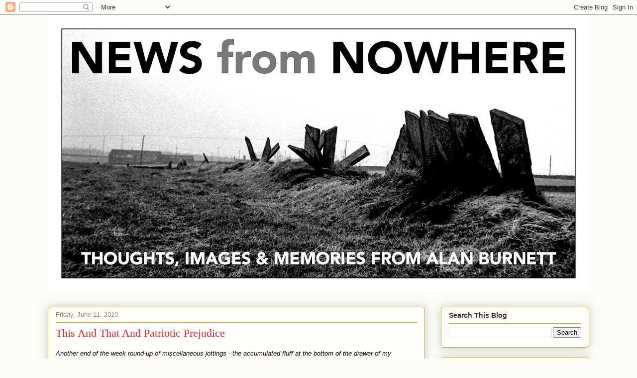

--- FILE ---
content_type: text/html; charset=UTF-8
request_url: https://newsfromnowhere1948.blogspot.com/2010/06/this-and-that-and-patriotic-prejudice.html
body_size: 25736
content:
<!DOCTYPE html>
<html class='v2' dir='ltr' lang='en'>
<head>
<link href='https://www.blogger.com/static/v1/widgets/335934321-css_bundle_v2.css' rel='stylesheet' type='text/css'/>
<meta content='width=1100' name='viewport'/>
<meta content='text/html; charset=UTF-8' http-equiv='Content-Type'/>
<meta content='blogger' name='generator'/>
<link href='https://newsfromnowhere1948.blogspot.com/favicon.ico' rel='icon' type='image/x-icon'/>
<link href='https://newsfromnowhere1948.blogspot.com/2010/06/this-and-that-and-patriotic-prejudice.html' rel='canonical'/>
<link rel="alternate" type="application/atom+xml" title="News From Nowhere - Atom" href="https://newsfromnowhere1948.blogspot.com/feeds/posts/default" />
<link rel="alternate" type="application/rss+xml" title="News From Nowhere - RSS" href="https://newsfromnowhere1948.blogspot.com/feeds/posts/default?alt=rss" />
<link rel="service.post" type="application/atom+xml" title="News From Nowhere - Atom" href="https://www.blogger.com/feeds/37291817/posts/default" />

<link rel="alternate" type="application/atom+xml" title="News From Nowhere - Atom" href="https://newsfromnowhere1948.blogspot.com/feeds/1592046442866536810/comments/default" />
<!--Can't find substitution for tag [blog.ieCssRetrofitLinks]-->
<link href='https://blogger.googleusercontent.com/img/b/R29vZ2xl/AVvXsEgoQAE6uFjlCVm4afUxjUzc9xUbdfim49xPLNwCkWdty7ur0dMPN2mCtP1Q4QSTWOmxjohYCGIYvpTdGb2KPijIyRQ-0pWCB2yhi-Sfk0146IzCfNBXFkPVD-PfX8PBGuZ-EIMZTQ/s200/1006W41+Fox+Inn.jpg' rel='image_src'/>
<meta content='https://newsfromnowhere1948.blogspot.com/2010/06/this-and-that-and-patriotic-prejudice.html' property='og:url'/>
<meta content='This And That And Patriotic Prejudice' property='og:title'/>
<meta content='Another end of the week round-up of miscellaneous jottings - the accumulated fluff at the bottom of the drawer of my subconscious mind.    T...' property='og:description'/>
<meta content='https://blogger.googleusercontent.com/img/b/R29vZ2xl/AVvXsEgoQAE6uFjlCVm4afUxjUzc9xUbdfim49xPLNwCkWdty7ur0dMPN2mCtP1Q4QSTWOmxjohYCGIYvpTdGb2KPijIyRQ-0pWCB2yhi-Sfk0146IzCfNBXFkPVD-PfX8PBGuZ-EIMZTQ/w1200-h630-p-k-no-nu/1006W41+Fox+Inn.jpg' property='og:image'/>
<title>News From Nowhere: This And That And Patriotic Prejudice</title>
<style id='page-skin-1' type='text/css'><!--
/*
-----------------------------------------------
Blogger Template Style
Name:     Awesome Inc.
Designer: Tina Chen
URL:      tinachen.org
----------------------------------------------- */
/* Content
----------------------------------------------- */
body {
font: normal normal 16px Arial, Tahoma, Helvetica, FreeSans, sans-serif;
color: #333333;
background: #fcfbf5 none repeat scroll top left;
}
html body .content-outer {
min-width: 0;
max-width: 100%;
width: 100%;
}
a:link {
text-decoration: none;
color: #d52a33;
}
a:visited {
text-decoration: none;
color: #7d181e;
}
a:hover {
text-decoration: underline;
color: #d52a33;
}
.body-fauxcolumn-outer .cap-top {
position: absolute;
z-index: 1;
height: 276px;
width: 100%;
background: transparent none repeat-x scroll top left;
_background-image: none;
}
/* Columns
----------------------------------------------- */
.content-inner {
padding: 0;
}
.header-inner .section {
margin: 0 16px;
}
.tabs-inner .section {
margin: 0 16px;
}
.main-inner {
padding-top: 30px;
}
.main-inner .column-center-inner,
.main-inner .column-left-inner,
.main-inner .column-right-inner {
padding: 0 5px;
}
*+html body .main-inner .column-center-inner {
margin-top: -30px;
}
#layout .main-inner .column-center-inner {
margin-top: 0;
}
/* Header
----------------------------------------------- */
.header-outer {
margin: 0 0 0 0;
background: transparent none repeat scroll 0 0;
}
.Header h1 {
font: normal normal 48px Georgia, Utopia, 'Palatino Linotype', Palatino, serif;
color: #333333;
text-shadow: 0 0 -1px #000000;
}
.Header h1 a {
color: #333333;
}
.Header .description {
font: normal normal 20px Georgia, Utopia, 'Palatino Linotype', Palatino, serif;
color: #908d6a;
}
.header-inner .Header .titlewrapper,
.header-inner .Header .descriptionwrapper {
padding-left: 0;
padding-right: 0;
margin-bottom: 0;
}
.header-inner .Header .titlewrapper {
padding-top: 22px;
}
/* Tabs
----------------------------------------------- */
.tabs-outer {
overflow: hidden;
position: relative;
background: #b3ca88 url(https://resources.blogblog.com/blogblog/data/1kt/awesomeinc/tabs_gradient_light.png) repeat scroll 0 0;
}
#layout .tabs-outer {
overflow: visible;
}
.tabs-cap-top, .tabs-cap-bottom {
position: absolute;
width: 100%;
border-top: 1px solid #908d6a;
}
.tabs-cap-bottom {
bottom: 0;
}
.tabs-inner .widget li a {
display: inline-block;
margin: 0;
padding: .6em 1.5em;
font: normal normal 13px Arial, Tahoma, Helvetica, FreeSans, sans-serif;
color: #333333;
border-top: 1px solid #908d6a;
border-bottom: 1px solid #908d6a;
border-left: 1px solid #908d6a;
height: 16px;
line-height: 16px;
}
.tabs-inner .widget li:last-child a {
border-right: 1px solid #908d6a;
}
.tabs-inner .widget li.selected a, .tabs-inner .widget li a:hover {
background: #63704b url(https://resources.blogblog.com/blogblog/data/1kt/awesomeinc/tabs_gradient_light.png) repeat-x scroll 0 -100px;
color: #ffffff;
}
/* Headings
----------------------------------------------- */
h2 {
font: normal bold 14px Arial, Tahoma, Helvetica, FreeSans, sans-serif;
color: #333333;
}
/* Widgets
----------------------------------------------- */
.main-inner .section {
margin: 0 27px;
padding: 0;
}
.main-inner .column-left-outer,
.main-inner .column-right-outer {
margin-top: 0;
}
#layout .main-inner .column-left-outer,
#layout .main-inner .column-right-outer {
margin-top: 0;
}
.main-inner .column-left-inner,
.main-inner .column-right-inner {
background: transparent none repeat 0 0;
-moz-box-shadow: 0 0 0 rgba(0, 0, 0, .2);
-webkit-box-shadow: 0 0 0 rgba(0, 0, 0, .2);
-goog-ms-box-shadow: 0 0 0 rgba(0, 0, 0, .2);
box-shadow: 0 0 0 rgba(0, 0, 0, .2);
-moz-border-radius: 5px;
-webkit-border-radius: 5px;
-goog-ms-border-radius: 5px;
border-radius: 5px;
}
#layout .main-inner .column-left-inner,
#layout .main-inner .column-right-inner {
margin-top: 0;
}
.sidebar .widget {
font: normal normal 14px Arial, Tahoma, Helvetica, FreeSans, sans-serif;
color: #333333;
}
.sidebar .widget a:link {
color: #d52a33;
}
.sidebar .widget a:visited {
color: #7d181e;
}
.sidebar .widget a:hover {
color: #d52a33;
}
.sidebar .widget h2 {
text-shadow: 0 0 -1px #000000;
}
.main-inner .widget {
background-color: #fefdfa;
border: 1px solid #aab123;
padding: 0 15px 15px;
margin: 20px -16px;
-moz-box-shadow: 0 0 20px rgba(0, 0, 0, .2);
-webkit-box-shadow: 0 0 20px rgba(0, 0, 0, .2);
-goog-ms-box-shadow: 0 0 20px rgba(0, 0, 0, .2);
box-shadow: 0 0 20px rgba(0, 0, 0, .2);
-moz-border-radius: 5px;
-webkit-border-radius: 5px;
-goog-ms-border-radius: 5px;
border-radius: 5px;
}
.main-inner .widget h2 {
margin: 0 -0;
padding: .6em 0 .5em;
border-bottom: 1px solid transparent;
}
.footer-inner .widget h2 {
padding: 0 0 .4em;
border-bottom: 1px solid transparent;
}
.main-inner .widget h2 + div, .footer-inner .widget h2 + div {
border-top: 1px solid #aab123;
padding-top: 8px;
}
.main-inner .widget .widget-content {
margin: 0 -0;
padding: 7px 0 0;
}
.main-inner .widget ul, .main-inner .widget #ArchiveList ul.flat {
margin: -8px -15px 0;
padding: 0;
list-style: none;
}
.main-inner .widget #ArchiveList {
margin: -8px 0 0;
}
.main-inner .widget ul li, .main-inner .widget #ArchiveList ul.flat li {
padding: .5em 15px;
text-indent: 0;
color: #666666;
border-top: 0 solid #aab123;
border-bottom: 1px solid transparent;
}
.main-inner .widget #ArchiveList ul li {
padding-top: .25em;
padding-bottom: .25em;
}
.main-inner .widget ul li:first-child, .main-inner .widget #ArchiveList ul.flat li:first-child {
border-top: none;
}
.main-inner .widget ul li:last-child, .main-inner .widget #ArchiveList ul.flat li:last-child {
border-bottom: none;
}
.post-body {
position: relative;
}
.main-inner .widget .post-body ul {
padding: 0 2.5em;
margin: .5em 0;
list-style: disc;
}
.main-inner .widget .post-body ul li {
padding: 0.25em 0;
margin-bottom: .25em;
color: #333333;
border: none;
}
.footer-inner .widget ul {
padding: 0;
list-style: none;
}
.widget .zippy {
color: #666666;
}
/* Posts
----------------------------------------------- */
body .main-inner .Blog {
padding: 0;
margin-bottom: 1em;
background-color: transparent;
border: none;
-moz-box-shadow: 0 0 0 rgba(0, 0, 0, 0);
-webkit-box-shadow: 0 0 0 rgba(0, 0, 0, 0);
-goog-ms-box-shadow: 0 0 0 rgba(0, 0, 0, 0);
box-shadow: 0 0 0 rgba(0, 0, 0, 0);
}
.main-inner .section:last-child .Blog:last-child {
padding: 0;
margin-bottom: 1em;
}
.main-inner .widget h2.date-header {
margin: 0 -15px 1px;
padding: 0 0 0 0;
font: normal normal 13px Arial, Tahoma, Helvetica, FreeSans, sans-serif;
color: #908d6a;
background: transparent none no-repeat scroll top left;
border-top: 0 solid #aab123;
border-bottom: 1px solid transparent;
-moz-border-radius-topleft: 0;
-moz-border-radius-topright: 0;
-webkit-border-top-left-radius: 0;
-webkit-border-top-right-radius: 0;
border-top-left-radius: 0;
border-top-right-radius: 0;
position: static;
bottom: 100%;
right: 15px;
text-shadow: 0 0 -1px #000000;
}
.main-inner .widget h2.date-header span {
font: normal normal 13px Arial, Tahoma, Helvetica, FreeSans, sans-serif;
display: block;
padding: .5em 15px;
border-left: 0 solid #aab123;
border-right: 0 solid #aab123;
}
.date-outer {
position: relative;
margin: 30px 0 20px;
padding: 0 15px;
background-color: #fefdfa;
border: 1px solid #aab123;
-moz-box-shadow: 0 0 20px rgba(0, 0, 0, .2);
-webkit-box-shadow: 0 0 20px rgba(0, 0, 0, .2);
-goog-ms-box-shadow: 0 0 20px rgba(0, 0, 0, .2);
box-shadow: 0 0 20px rgba(0, 0, 0, .2);
-moz-border-radius: 5px;
-webkit-border-radius: 5px;
-goog-ms-border-radius: 5px;
border-radius: 5px;
}
.date-outer:first-child {
margin-top: 0;
}
.date-outer:last-child {
margin-bottom: 20px;
-moz-border-radius-bottomleft: 5px;
-moz-border-radius-bottomright: 5px;
-webkit-border-bottom-left-radius: 5px;
-webkit-border-bottom-right-radius: 5px;
-goog-ms-border-bottom-left-radius: 5px;
-goog-ms-border-bottom-right-radius: 5px;
border-bottom-left-radius: 5px;
border-bottom-right-radius: 5px;
}
.date-posts {
margin: 0 -0;
padding: 0 0;
clear: both;
}
.post-outer, .inline-ad {
border-top: 1px solid #aab123;
margin: 0 -0;
padding: 15px 0;
}
.post-outer {
padding-bottom: 10px;
}
.post-outer:first-child {
padding-top: 0;
border-top: none;
}
.post-outer:last-child, .inline-ad:last-child {
border-bottom: none;
}
.post-body {
position: relative;
}
.post-body img {
padding: 8px;
background: #ffffff;
border: 1px solid #cccccc;
-moz-box-shadow: 0 0 20px rgba(0, 0, 0, .2);
-webkit-box-shadow: 0 0 20px rgba(0, 0, 0, .2);
box-shadow: 0 0 20px rgba(0, 0, 0, .2);
-moz-border-radius: 5px;
-webkit-border-radius: 5px;
border-radius: 5px;
}
h3.post-title, h4 {
font: normal normal 22px Georgia, Utopia, 'Palatino Linotype', Palatino, serif;
color: #d52a33;
}
h3.post-title a {
font: normal normal 22px Georgia, Utopia, 'Palatino Linotype', Palatino, serif;
color: #d52a33;
}
h3.post-title a:hover {
color: #d52a33;
text-decoration: underline;
}
.post-header {
margin: 0 0 1em;
}
.post-body {
line-height: 1.4;
}
.post-outer h2 {
color: #333333;
}
.post-footer {
margin: 1.5em 0 0;
}
#blog-pager {
padding: 15px;
font-size: 120%;
background-color: #fefdfa;
border: 1px solid #aab123;
-moz-box-shadow: 0 0 20px rgba(0, 0, 0, .2);
-webkit-box-shadow: 0 0 20px rgba(0, 0, 0, .2);
-goog-ms-box-shadow: 0 0 20px rgba(0, 0, 0, .2);
box-shadow: 0 0 20px rgba(0, 0, 0, .2);
-moz-border-radius: 5px;
-webkit-border-radius: 5px;
-goog-ms-border-radius: 5px;
border-radius: 5px;
-moz-border-radius-topleft: 5px;
-moz-border-radius-topright: 5px;
-webkit-border-top-left-radius: 5px;
-webkit-border-top-right-radius: 5px;
-goog-ms-border-top-left-radius: 5px;
-goog-ms-border-top-right-radius: 5px;
border-top-left-radius: 5px;
border-top-right-radius-topright: 5px;
margin-top: 1em;
}
.blog-feeds, .post-feeds {
margin: 1em 0;
text-align: center;
color: #333333;
}
.blog-feeds a, .post-feeds a {
color: #d52a33;
}
.blog-feeds a:visited, .post-feeds a:visited {
color: #7d181e;
}
.blog-feeds a:hover, .post-feeds a:hover {
color: #d52a33;
}
.post-outer .comments {
margin-top: 2em;
}
/* Comments
----------------------------------------------- */
.comments .comments-content .icon.blog-author {
background-repeat: no-repeat;
background-image: url([data-uri]);
}
.comments .comments-content .loadmore a {
border-top: 1px solid #908d6a;
border-bottom: 1px solid #908d6a;
}
.comments .continue {
border-top: 2px solid #908d6a;
}
/* Footer
----------------------------------------------- */
.footer-outer {
margin: -20px 0 -1px;
padding: 20px 0 0;
color: #333333;
overflow: hidden;
}
.footer-fauxborder-left {
border-top: 1px solid #aab123;
background: #fefdfa none repeat scroll 0 0;
-moz-box-shadow: 0 0 20px rgba(0, 0, 0, .2);
-webkit-box-shadow: 0 0 20px rgba(0, 0, 0, .2);
-goog-ms-box-shadow: 0 0 20px rgba(0, 0, 0, .2);
box-shadow: 0 0 20px rgba(0, 0, 0, .2);
margin: 0 -20px;
}
/* Mobile
----------------------------------------------- */
body.mobile {
background-size: auto;
}
.mobile .body-fauxcolumn-outer {
background: transparent none repeat scroll top left;
}
*+html body.mobile .main-inner .column-center-inner {
margin-top: 0;
}
.mobile .main-inner .widget {
padding: 0 0 15px;
}
.mobile .main-inner .widget h2 + div,
.mobile .footer-inner .widget h2 + div {
border-top: none;
padding-top: 0;
}
.mobile .footer-inner .widget h2 {
padding: 0.5em 0;
border-bottom: none;
}
.mobile .main-inner .widget .widget-content {
margin: 0;
padding: 7px 0 0;
}
.mobile .main-inner .widget ul,
.mobile .main-inner .widget #ArchiveList ul.flat {
margin: 0 -15px 0;
}
.mobile .main-inner .widget h2.date-header {
right: 0;
}
.mobile .date-header span {
padding: 0.4em 0;
}
.mobile .date-outer:first-child {
margin-bottom: 0;
border: 1px solid #aab123;
-moz-border-radius-topleft: 5px;
-moz-border-radius-topright: 5px;
-webkit-border-top-left-radius: 5px;
-webkit-border-top-right-radius: 5px;
-goog-ms-border-top-left-radius: 5px;
-goog-ms-border-top-right-radius: 5px;
border-top-left-radius: 5px;
border-top-right-radius: 5px;
}
.mobile .date-outer {
border-color: #aab123;
border-width: 0 1px 1px;
}
.mobile .date-outer:last-child {
margin-bottom: 0;
}
.mobile .main-inner {
padding: 0;
}
.mobile .header-inner .section {
margin: 0;
}
.mobile .post-outer, .mobile .inline-ad {
padding: 5px 0;
}
.mobile .tabs-inner .section {
margin: 0 10px;
}
.mobile .main-inner .widget h2 {
margin: 0;
padding: 0;
}
.mobile .main-inner .widget h2.date-header span {
padding: 0;
}
.mobile .main-inner .widget .widget-content {
margin: 0;
padding: 7px 0 0;
}
.mobile #blog-pager {
border: 1px solid transparent;
background: #fefdfa none repeat scroll 0 0;
}
.mobile .main-inner .column-left-inner,
.mobile .main-inner .column-right-inner {
background: transparent none repeat 0 0;
-moz-box-shadow: none;
-webkit-box-shadow: none;
-goog-ms-box-shadow: none;
box-shadow: none;
}
.mobile .date-posts {
margin: 0;
padding: 0;
}
.mobile .footer-fauxborder-left {
margin: 0;
border-top: inherit;
}
.mobile .main-inner .section:last-child .Blog:last-child {
margin-bottom: 0;
}
.mobile-index-contents {
color: #333333;
}
.mobile .mobile-link-button {
background: #d52a33 url(https://resources.blogblog.com/blogblog/data/1kt/awesomeinc/tabs_gradient_light.png) repeat scroll 0 0;
}
.mobile-link-button a:link, .mobile-link-button a:visited {
color: #ffffff;
}
.mobile .tabs-inner .PageList .widget-content {
background: transparent;
border-top: 1px solid;
border-color: #908d6a;
color: #333333;
}
.mobile .tabs-inner .PageList .widget-content .pagelist-arrow {
border-left: 1px solid #908d6a;
}

--></style>
<style id='template-skin-1' type='text/css'><!--
body {
min-width: 1120px;
}
.content-outer, .content-fauxcolumn-outer, .region-inner {
min-width: 1120px;
max-width: 1120px;
_width: 1120px;
}
.main-inner .columns {
padding-left: 0px;
padding-right: 330px;
}
.main-inner .fauxcolumn-center-outer {
left: 0px;
right: 330px;
/* IE6 does not respect left and right together */
_width: expression(this.parentNode.offsetWidth -
parseInt("0px") -
parseInt("330px") + 'px');
}
.main-inner .fauxcolumn-left-outer {
width: 0px;
}
.main-inner .fauxcolumn-right-outer {
width: 330px;
}
.main-inner .column-left-outer {
width: 0px;
right: 100%;
margin-left: -0px;
}
.main-inner .column-right-outer {
width: 330px;
margin-right: -330px;
}
#layout {
min-width: 0;
}
#layout .content-outer {
min-width: 0;
width: 800px;
}
#layout .region-inner {
min-width: 0;
width: auto;
}
body#layout div.add_widget {
padding: 8px;
}
body#layout div.add_widget a {
margin-left: 32px;
}
--></style>
<link href='https://www.blogger.com/dyn-css/authorization.css?targetBlogID=37291817&amp;zx=d17b0e09-e65f-4df8-b5cb-9bb63d828dc7' media='none' onload='if(media!=&#39;all&#39;)media=&#39;all&#39;' rel='stylesheet'/><noscript><link href='https://www.blogger.com/dyn-css/authorization.css?targetBlogID=37291817&amp;zx=d17b0e09-e65f-4df8-b5cb-9bb63d828dc7' rel='stylesheet'/></noscript>
<meta name='google-adsense-platform-account' content='ca-host-pub-1556223355139109'/>
<meta name='google-adsense-platform-domain' content='blogspot.com'/>

<link rel="stylesheet" href="https://fonts.googleapis.com/css2?display=swap&family=Quicksand"></head>
<body class='loading variant-renewable'>
<div class='navbar section' id='navbar' name='Navbar'><div class='widget Navbar' data-version='1' id='Navbar1'><script type="text/javascript">
    function setAttributeOnload(object, attribute, val) {
      if(window.addEventListener) {
        window.addEventListener('load',
          function(){ object[attribute] = val; }, false);
      } else {
        window.attachEvent('onload', function(){ object[attribute] = val; });
      }
    }
  </script>
<div id="navbar-iframe-container"></div>
<script type="text/javascript" src="https://apis.google.com/js/platform.js"></script>
<script type="text/javascript">
      gapi.load("gapi.iframes:gapi.iframes.style.bubble", function() {
        if (gapi.iframes && gapi.iframes.getContext) {
          gapi.iframes.getContext().openChild({
              url: 'https://www.blogger.com/navbar/37291817?po\x3d1592046442866536810\x26origin\x3dhttps://newsfromnowhere1948.blogspot.com',
              where: document.getElementById("navbar-iframe-container"),
              id: "navbar-iframe"
          });
        }
      });
    </script><script type="text/javascript">
(function() {
var script = document.createElement('script');
script.type = 'text/javascript';
script.src = '//pagead2.googlesyndication.com/pagead/js/google_top_exp.js';
var head = document.getElementsByTagName('head')[0];
if (head) {
head.appendChild(script);
}})();
</script>
</div></div>
<div class='body-fauxcolumns'>
<div class='fauxcolumn-outer body-fauxcolumn-outer'>
<div class='cap-top'>
<div class='cap-left'></div>
<div class='cap-right'></div>
</div>
<div class='fauxborder-left'>
<div class='fauxborder-right'></div>
<div class='fauxcolumn-inner'>
</div>
</div>
<div class='cap-bottom'>
<div class='cap-left'></div>
<div class='cap-right'></div>
</div>
</div>
</div>
<div class='content'>
<div class='content-fauxcolumns'>
<div class='fauxcolumn-outer content-fauxcolumn-outer'>
<div class='cap-top'>
<div class='cap-left'></div>
<div class='cap-right'></div>
</div>
<div class='fauxborder-left'>
<div class='fauxborder-right'></div>
<div class='fauxcolumn-inner'>
</div>
</div>
<div class='cap-bottom'>
<div class='cap-left'></div>
<div class='cap-right'></div>
</div>
</div>
</div>
<div class='content-outer'>
<div class='content-cap-top cap-top'>
<div class='cap-left'></div>
<div class='cap-right'></div>
</div>
<div class='fauxborder-left content-fauxborder-left'>
<div class='fauxborder-right content-fauxborder-right'></div>
<div class='content-inner'>
<header>
<div class='header-outer'>
<div class='header-cap-top cap-top'>
<div class='cap-left'></div>
<div class='cap-right'></div>
</div>
<div class='fauxborder-left header-fauxborder-left'>
<div class='fauxborder-right header-fauxborder-right'></div>
<div class='region-inner header-inner'>
<div class='header section' id='header' name='Header'><div class='widget Header' data-version='1' id='Header1'>
<div id='header-inner'>
<a href='https://newsfromnowhere1948.blogspot.com/' style='display: block'>
<img alt='News From Nowhere' height='556px; ' id='Header1_headerimg' src='https://blogger.googleusercontent.com/img/a/AVvXsEgYSkFX19nO8MdTf1DP_XB-8KFRIs9qFCi2QHrRe_Dr45RE5jolV7jAiFFM5Hg67iagJEkXMlP8CmNAo2AuhDpECVhpHYWbTvpThv2TBU-cmQ3M-MHWDlnJQBX1v1HtSCHRNwilp7-6tJaYeTUnXIE-u29H0P4pLud_5G_T2UuwocvZ2Y7qIQ0aeA=s1088' style='display: block' width='1088px; '/>
</a>
</div>
</div></div>
</div>
</div>
<div class='header-cap-bottom cap-bottom'>
<div class='cap-left'></div>
<div class='cap-right'></div>
</div>
</div>
</header>
<div class='tabs-outer'>
<div class='tabs-cap-top cap-top'>
<div class='cap-left'></div>
<div class='cap-right'></div>
</div>
<div class='fauxborder-left tabs-fauxborder-left'>
<div class='fauxborder-right tabs-fauxborder-right'></div>
<div class='region-inner tabs-inner'>
<div class='tabs no-items section' id='crosscol' name='Cross-Column'></div>
<div class='tabs no-items section' id='crosscol-overflow' name='Cross-Column 2'></div>
</div>
</div>
<div class='tabs-cap-bottom cap-bottom'>
<div class='cap-left'></div>
<div class='cap-right'></div>
</div>
</div>
<div class='main-outer'>
<div class='main-cap-top cap-top'>
<div class='cap-left'></div>
<div class='cap-right'></div>
</div>
<div class='fauxborder-left main-fauxborder-left'>
<div class='fauxborder-right main-fauxborder-right'></div>
<div class='region-inner main-inner'>
<div class='columns fauxcolumns'>
<div class='fauxcolumn-outer fauxcolumn-center-outer'>
<div class='cap-top'>
<div class='cap-left'></div>
<div class='cap-right'></div>
</div>
<div class='fauxborder-left'>
<div class='fauxborder-right'></div>
<div class='fauxcolumn-inner'>
</div>
</div>
<div class='cap-bottom'>
<div class='cap-left'></div>
<div class='cap-right'></div>
</div>
</div>
<div class='fauxcolumn-outer fauxcolumn-left-outer'>
<div class='cap-top'>
<div class='cap-left'></div>
<div class='cap-right'></div>
</div>
<div class='fauxborder-left'>
<div class='fauxborder-right'></div>
<div class='fauxcolumn-inner'>
</div>
</div>
<div class='cap-bottom'>
<div class='cap-left'></div>
<div class='cap-right'></div>
</div>
</div>
<div class='fauxcolumn-outer fauxcolumn-right-outer'>
<div class='cap-top'>
<div class='cap-left'></div>
<div class='cap-right'></div>
</div>
<div class='fauxborder-left'>
<div class='fauxborder-right'></div>
<div class='fauxcolumn-inner'>
</div>
</div>
<div class='cap-bottom'>
<div class='cap-left'></div>
<div class='cap-right'></div>
</div>
</div>
<!-- corrects IE6 width calculation -->
<div class='columns-inner'>
<div class='column-center-outer'>
<div class='column-center-inner'>
<div class='main section' id='main' name='Main'><div class='widget Blog' data-version='1' id='Blog1'>
<div class='blog-posts hfeed'>

          <div class="date-outer">
        
<h2 class='date-header'><span>Friday, June 11, 2010</span></h2>

          <div class="date-posts">
        
<div class='post-outer'>
<div class='post hentry uncustomized-post-template' itemprop='blogPost' itemscope='itemscope' itemtype='http://schema.org/BlogPosting'>
<meta content='https://blogger.googleusercontent.com/img/b/R29vZ2xl/AVvXsEgoQAE6uFjlCVm4afUxjUzc9xUbdfim49xPLNwCkWdty7ur0dMPN2mCtP1Q4QSTWOmxjohYCGIYvpTdGb2KPijIyRQ-0pWCB2yhi-Sfk0146IzCfNBXFkPVD-PfX8PBGuZ-EIMZTQ/s200/1006W41+Fox+Inn.jpg' itemprop='image_url'/>
<meta content='37291817' itemprop='blogId'/>
<meta content='1592046442866536810' itemprop='postId'/>
<a name='1592046442866536810'></a>
<h3 class='post-title entry-title' itemprop='name'>
This And That And Patriotic Prejudice
</h3>
<div class='post-header'>
<div class='post-header-line-1'></div>
</div>
<div class='post-body entry-content' id='post-body-1592046442866536810' itemprop='description articleBody'>
<span class="Apple-style-span" style="font-family: 'MS Shell Dlg'; font-size: small;"><span class="Apple-style-span" style="font-size: 13px;"><span class="Apple-style-span" style="color: #110101; font-family: Arial, Tahoma, Helvetica, FreeSans, sans-serif; line-height: 18px;"><i>Another end of the week round-up of miscellaneous jottings - the accumulated fluff at the bottom of the drawer of my subconscious mind.</i></span></span></span><br />
<span class="Apple-style-span" style="font-family: 'MS Shell Dlg'; font-size: small;"><span class="Apple-style-span" style="font-size: 13px;"><span class="Apple-style-span" style="color: #110101; font-family: Arial, Tahoma, Helvetica, FreeSans, sans-serif; line-height: 18px;"><i><br />
</i></span></span></span><br />
<div class="separator" style="clear: both; text-align: center;"><a href="https://blogger.googleusercontent.com/img/b/R29vZ2xl/AVvXsEgoQAE6uFjlCVm4afUxjUzc9xUbdfim49xPLNwCkWdty7ur0dMPN2mCtP1Q4QSTWOmxjohYCGIYvpTdGb2KPijIyRQ-0pWCB2yhi-Sfk0146IzCfNBXFkPVD-PfX8PBGuZ-EIMZTQ/s1600/1006W41+Fox+Inn.jpg" imageanchor="1" style="clear: left; float: left; margin-bottom: 1em; margin-right: 1em;"><img border="0" height="200" src="https://blogger.googleusercontent.com/img/b/R29vZ2xl/AVvXsEgoQAE6uFjlCVm4afUxjUzc9xUbdfim49xPLNwCkWdty7ur0dMPN2mCtP1Q4QSTWOmxjohYCGIYvpTdGb2KPijIyRQ-0pWCB2yhi-Sfk0146IzCfNBXFkPVD-PfX8PBGuZ-EIMZTQ/s200/1006W41+Fox+Inn.jpg" width="200" /></a></div><div style="text-align: justify;"><span class="Apple-style-span" style="font-family: 'MS Shell Dlg'; font-size: small;"><span class="Apple-style-span" style="font-size: 13px;"><span class="Apple-style-span" style="color: #110101; font-family: Arial, Tahoma, Helvetica, FreeSans, sans-serif; line-height: 18px;"><b><span class="Apple-style-span" style="font-size: medium;">THIS</span></b> will be my penultimate post for a week or more (there will be a Sepia Saturday Post tomorrow). On Monday, the Good Lady Wife, Amy The Dog and myself set out for a tour of the country something in the style of the Royal progresses of old (you stay with a succession of friends, eating their food, drinking their booze and slaughtering their game) (the last bit has been included for veracity's sake - I am glad to say that Veracity will not be coming with us and therefore no wild animals will be injured in the making of this holiday). The first couple of nights we are staying at a pub in Dorset called "The Fox". I will do a full write-up on my return along with a complete set of tasting notes on Hall and Woodhouse beers. So after tomorrow I won't be around for a bit, but I will be back on-line on Monday the 21st.</span></span></span></div><span class="Apple-style-span" style="font-family: 'MS Shell Dlg'; font-size: small;"><span class="Apple-style-span" style="font-size: 13px;"><span class="Apple-style-span" style="color: #110101; font-family: Arial, Tahoma, Helvetica, FreeSans, sans-serif; line-height: 18px;"><br />
</span></span></span><br />
<div class="separator" style="clear: both; text-align: center;"><a href="https://blogger.googleusercontent.com/img/b/R29vZ2xl/AVvXsEiastZ5ddwSxxTy0NP9cIXsNyNQrcs9Iyn0u_5eRpz6qebWXd6XWCl3lU1byYEH4cMc5TxIiThszh1pW6ArvTYM20slOfFMVdx1g89JKlkEvMX_siWMRPpejAeLYSAMUmvN9zA0XA/s1600/1006W40+South+Africa.jpg" imageanchor="1" style="clear: left; float: left; margin-bottom: 1em; margin-right: 1em;"><img border="0" height="188" src="https://blogger.googleusercontent.com/img/b/R29vZ2xl/AVvXsEiastZ5ddwSxxTy0NP9cIXsNyNQrcs9Iyn0u_5eRpz6qebWXd6XWCl3lU1byYEH4cMc5TxIiThszh1pW6ArvTYM20slOfFMVdx1g89JKlkEvMX_siWMRPpejAeLYSAMUmvN9zA0XA/s200/1006W40+South+Africa.jpg" width="200" /></a></div><div style="text-align: justify;"><span class="Apple-style-span" style="font-family: 'MS Shell Dlg'; font-size: small;"><span class="Apple-style-span" style="font-size: 13px;"><span class="Apple-style-span" style="color: #110101; font-family: Arial, Tahoma, Helvetica, FreeSans, sans-serif; line-height: 18px;"><b><span class="Apple-style-span" style="font-size: medium;">THAT</span></b> means that I will be away for the first week of the World Cup. I realise that a third of you out there will not even know that the World Cup is about to take place in South Africa and another third will know but not care. But I belong to the third that will be engrossed by this festival of the beautiful game and - wherever I may be - I will try and see as many of the games as possible. I have tried to be cynical and adopt an intellectual dismissal of football, but it is no good : I love watching the game and if it is being played well I am not too bothered who might be playing it.</span></span></span></div><div style="text-align: justify;"><span class="Apple-style-span" style="font-family: 'MS Shell Dlg'; font-size: small;"><span class="Apple-style-span" style="font-size: 13px;"><span class="Apple-style-span" style="color: #110101; font-family: Arial, Tahoma, Helvetica, FreeSans, sans-serif; line-height: 18px;"><br />
</span></span></span></div><div style="text-align: justify;"><span class="Apple-style-span" style="font-family: 'MS Shell Dlg'; font-size: small;"><span class="Apple-style-span" style="font-size: 13px;"><span class="Apple-style-span" style="color: #110101; font-family: Arial, Tahoma, Helvetica, FreeSans, sans-serif; line-height: 18px;">Having said that, I will still be supporting England, although that support will be tinged by a fair degree of realism. We should progress to the knock out stage but with the England team, who knows. I would like to say that we have a good team this time around, but you know us English we don't like to blow our own trumpet in case we are accused of <b><span class="Apple-style-span" style="font-size: medium;">PATRIOTIC PREJUDICE</span></b>. Step up to the microphone Michael Flanders and Donald Swann.</span></span></span></div><div style="text-align: justify;"><span class="Apple-style-span" style="font-family: 'MS Shell Dlg'; font-size: small;"><span class="Apple-style-span" style="font-size: 13px;"><span class="Apple-style-span" style="color: #110101; font-family: Arial, Tahoma, Helvetica, FreeSans, sans-serif; line-height: 18px;"><br />
</span></span></span></div><object height="385" width="480"><param name="movie" value="//www.youtube.com/v/1vh-wEXvdW8&amp;hl=en_US&amp;fs=1&amp;rel=0"></param><param name="allowFullScreen" value="true"></param><param name="allowscriptaccess" value="always"></param><embed src="//www.youtube.com/v/1vh-wEXvdW8&amp;hl=en_US&amp;fs=1&amp;rel=0" type="application/x-shockwave-flash" allowscriptaccess="always" allowfullscreen="true" width="480" height="385"></embed></object>
<div style='clear: both;'></div>
</div>
<div class='post-footer'>
<div class='post-footer-line post-footer-line-1'>
<span class='post-author vcard'>
</span>
<span class='post-timestamp'>
at
<meta content='https://newsfromnowhere1948.blogspot.com/2010/06/this-and-that-and-patriotic-prejudice.html' itemprop='url'/>
<a class='timestamp-link' href='https://newsfromnowhere1948.blogspot.com/2010/06/this-and-that-and-patriotic-prejudice.html' rel='bookmark' title='permanent link'><abbr class='published' itemprop='datePublished' title='2010-06-11T09:44:00+01:00'>June 11, 2010</abbr></a>
</span>
<span class='post-comment-link'>
</span>
<span class='post-icons'>
<span class='item-action'>
<a href='https://www.blogger.com/email-post/37291817/1592046442866536810' title='Email Post'>
<img alt='' class='icon-action' height='13' src='https://resources.blogblog.com/img/icon18_email.gif' width='18'/>
</a>
</span>
</span>
<div class='post-share-buttons goog-inline-block'>
<a class='goog-inline-block share-button sb-email' href='https://www.blogger.com/share-post.g?blogID=37291817&postID=1592046442866536810&target=email' target='_blank' title='Email This'><span class='share-button-link-text'>Email This</span></a><a class='goog-inline-block share-button sb-blog' href='https://www.blogger.com/share-post.g?blogID=37291817&postID=1592046442866536810&target=blog' onclick='window.open(this.href, "_blank", "height=270,width=475"); return false;' target='_blank' title='BlogThis!'><span class='share-button-link-text'>BlogThis!</span></a><a class='goog-inline-block share-button sb-twitter' href='https://www.blogger.com/share-post.g?blogID=37291817&postID=1592046442866536810&target=twitter' target='_blank' title='Share to X'><span class='share-button-link-text'>Share to X</span></a><a class='goog-inline-block share-button sb-facebook' href='https://www.blogger.com/share-post.g?blogID=37291817&postID=1592046442866536810&target=facebook' onclick='window.open(this.href, "_blank", "height=430,width=640"); return false;' target='_blank' title='Share to Facebook'><span class='share-button-link-text'>Share to Facebook</span></a><a class='goog-inline-block share-button sb-pinterest' href='https://www.blogger.com/share-post.g?blogID=37291817&postID=1592046442866536810&target=pinterest' target='_blank' title='Share to Pinterest'><span class='share-button-link-text'>Share to Pinterest</span></a>
</div>
</div>
<div class='post-footer-line post-footer-line-2'>
<span class='post-labels'>
</span>
</div>
<div class='post-footer-line post-footer-line-3'>
<span class='post-location'>
</span>
</div>
</div>
</div>
<div class='comments' id='comments'>
<a name='comments'></a>
<h4>14 comments:</h4>
<div class='comments-content'>
<script async='async' src='' type='text/javascript'></script>
<script type='text/javascript'>
    (function() {
      var items = null;
      var msgs = null;
      var config = {};

// <![CDATA[
      var cursor = null;
      if (items && items.length > 0) {
        cursor = parseInt(items[items.length - 1].timestamp) + 1;
      }

      var bodyFromEntry = function(entry) {
        var text = (entry &&
                    ((entry.content && entry.content.$t) ||
                     (entry.summary && entry.summary.$t))) ||
            '';
        if (entry && entry.gd$extendedProperty) {
          for (var k in entry.gd$extendedProperty) {
            if (entry.gd$extendedProperty[k].name == 'blogger.contentRemoved') {
              return '<span class="deleted-comment">' + text + '</span>';
            }
          }
        }
        return text;
      }

      var parse = function(data) {
        cursor = null;
        var comments = [];
        if (data && data.feed && data.feed.entry) {
          for (var i = 0, entry; entry = data.feed.entry[i]; i++) {
            var comment = {};
            // comment ID, parsed out of the original id format
            var id = /blog-(\d+).post-(\d+)/.exec(entry.id.$t);
            comment.id = id ? id[2] : null;
            comment.body = bodyFromEntry(entry);
            comment.timestamp = Date.parse(entry.published.$t) + '';
            if (entry.author && entry.author.constructor === Array) {
              var auth = entry.author[0];
              if (auth) {
                comment.author = {
                  name: (auth.name ? auth.name.$t : undefined),
                  profileUrl: (auth.uri ? auth.uri.$t : undefined),
                  avatarUrl: (auth.gd$image ? auth.gd$image.src : undefined)
                };
              }
            }
            if (entry.link) {
              if (entry.link[2]) {
                comment.link = comment.permalink = entry.link[2].href;
              }
              if (entry.link[3]) {
                var pid = /.*comments\/default\/(\d+)\?.*/.exec(entry.link[3].href);
                if (pid && pid[1]) {
                  comment.parentId = pid[1];
                }
              }
            }
            comment.deleteclass = 'item-control blog-admin';
            if (entry.gd$extendedProperty) {
              for (var k in entry.gd$extendedProperty) {
                if (entry.gd$extendedProperty[k].name == 'blogger.itemClass') {
                  comment.deleteclass += ' ' + entry.gd$extendedProperty[k].value;
                } else if (entry.gd$extendedProperty[k].name == 'blogger.displayTime') {
                  comment.displayTime = entry.gd$extendedProperty[k].value;
                }
              }
            }
            comments.push(comment);
          }
        }
        return comments;
      };

      var paginator = function(callback) {
        if (hasMore()) {
          var url = config.feed + '?alt=json&v=2&orderby=published&reverse=false&max-results=50';
          if (cursor) {
            url += '&published-min=' + new Date(cursor).toISOString();
          }
          window.bloggercomments = function(data) {
            var parsed = parse(data);
            cursor = parsed.length < 50 ? null
                : parseInt(parsed[parsed.length - 1].timestamp) + 1
            callback(parsed);
            window.bloggercomments = null;
          }
          url += '&callback=bloggercomments';
          var script = document.createElement('script');
          script.type = 'text/javascript';
          script.src = url;
          document.getElementsByTagName('head')[0].appendChild(script);
        }
      };
      var hasMore = function() {
        return !!cursor;
      };
      var getMeta = function(key, comment) {
        if ('iswriter' == key) {
          var matches = !!comment.author
              && comment.author.name == config.authorName
              && comment.author.profileUrl == config.authorUrl;
          return matches ? 'true' : '';
        } else if ('deletelink' == key) {
          return config.baseUri + '/comment/delete/'
               + config.blogId + '/' + comment.id;
        } else if ('deleteclass' == key) {
          return comment.deleteclass;
        }
        return '';
      };

      var replybox = null;
      var replyUrlParts = null;
      var replyParent = undefined;

      var onReply = function(commentId, domId) {
        if (replybox == null) {
          // lazily cache replybox, and adjust to suit this style:
          replybox = document.getElementById('comment-editor');
          if (replybox != null) {
            replybox.height = '250px';
            replybox.style.display = 'block';
            replyUrlParts = replybox.src.split('#');
          }
        }
        if (replybox && (commentId !== replyParent)) {
          replybox.src = '';
          document.getElementById(domId).insertBefore(replybox, null);
          replybox.src = replyUrlParts[0]
              + (commentId ? '&parentID=' + commentId : '')
              + '#' + replyUrlParts[1];
          replyParent = commentId;
        }
      };

      var hash = (window.location.hash || '#').substring(1);
      var startThread, targetComment;
      if (/^comment-form_/.test(hash)) {
        startThread = hash.substring('comment-form_'.length);
      } else if (/^c[0-9]+$/.test(hash)) {
        targetComment = hash.substring(1);
      }

      // Configure commenting API:
      var configJso = {
        'maxDepth': config.maxThreadDepth
      };
      var provider = {
        'id': config.postId,
        'data': items,
        'loadNext': paginator,
        'hasMore': hasMore,
        'getMeta': getMeta,
        'onReply': onReply,
        'rendered': true,
        'initComment': targetComment,
        'initReplyThread': startThread,
        'config': configJso,
        'messages': msgs
      };

      var render = function() {
        if (window.goog && window.goog.comments) {
          var holder = document.getElementById('comment-holder');
          window.goog.comments.render(holder, provider);
        }
      };

      // render now, or queue to render when library loads:
      if (window.goog && window.goog.comments) {
        render();
      } else {
        window.goog = window.goog || {};
        window.goog.comments = window.goog.comments || {};
        window.goog.comments.loadQueue = window.goog.comments.loadQueue || [];
        window.goog.comments.loadQueue.push(render);
      }
    })();
// ]]>
  </script>
<div id='comment-holder'>
<div class="comment-thread toplevel-thread"><ol id="top-ra"><li class="comment" id="c2675972472190021872"><div class="avatar-image-container"><img src="//blogger.googleusercontent.com/img/b/R29vZ2xl/AVvXsEjZyB2z6tmP_-MBwmYmTDK0NJsbiJtqY1ni3lob05aFzMDlE8jA0zr-HkKXdwgOba8eOmocC2TBiNoQUhtVGBX32oddhBSICQCe1affy66z0IynEW28kXwGko6gqZzHjA/s45-c/25035210_1742535209099306_276409924_o.jpg" alt=""/></div><div class="comment-block"><div class="comment-header"><cite class="user"><a href="https://www.blogger.com/profile/08964475783207438103" rel="nofollow">kylie</a></cite><span class="icon user "></span><span class="datetime secondary-text"><a rel="nofollow" href="https://newsfromnowhere1948.blogspot.com/2010/06/this-and-that-and-patriotic-prejudice.html?showComment=1276247399191#c2675972472190021872">10:09 AM</a></span></div><p class="comment-content">have a spectacular time</p><span class="comment-actions secondary-text"><a class="comment-reply" target="_self" data-comment-id="2675972472190021872">Reply</a><span class="item-control blog-admin blog-admin pid-1360567335"><a target="_self" href="https://www.blogger.com/comment/delete/37291817/2675972472190021872">Delete</a></span></span></div><div class="comment-replies"><div id="c2675972472190021872-rt" class="comment-thread inline-thread hidden"><span class="thread-toggle thread-expanded"><span class="thread-arrow"></span><span class="thread-count"><a target="_self">Replies</a></span></span><ol id="c2675972472190021872-ra" class="thread-chrome thread-expanded"><div></div><div id="c2675972472190021872-continue" class="continue"><a class="comment-reply" target="_self" data-comment-id="2675972472190021872">Reply</a></div></ol></div></div><div class="comment-replybox-single" id="c2675972472190021872-ce"></div></li><li class="comment" id="c6759480720490100669"><div class="avatar-image-container"><img src="//blogger.googleusercontent.com/img/b/R29vZ2xl/AVvXsEjD3FWcVa15jV78onn1qz2vtAkGp4sHSoWuHMrrsocr7Zt17LCJwtJPURdNVL226R6farNN3LALld7Xk-WK1fj9GGEwvO7tcGo4-Ts4jVICxDdwWDWrx8DOOR8yluqCWFY/s45-c/014.JPG" alt=""/></div><div class="comment-block"><div class="comment-header"><cite class="user"><a href="https://www.blogger.com/profile/14156193098088048637" rel="nofollow">Baino</a></cite><span class="icon user "></span><span class="datetime secondary-text"><a rel="nofollow" href="https://newsfromnowhere1948.blogspot.com/2010/06/this-and-that-and-patriotic-prejudice.html?showComment=1276250023759#c6759480720490100669">10:53 AM</a></span></div><p class="comment-content">Oh how I&#39;d love to come with you on your boozilicious gastronomic tour.  You&#39;ll be away before seeing Australia beat Germany? (coughs Semillon over screen). We&#39;ll be up at 3am watching the bloody thing. I think I&#39;ll have to have 2 teams in the game . . England? Maybeeeeeeee! Have a great time away.</p><span class="comment-actions secondary-text"><a class="comment-reply" target="_self" data-comment-id="6759480720490100669">Reply</a><span class="item-control blog-admin blog-admin pid-1857773811"><a target="_self" href="https://www.blogger.com/comment/delete/37291817/6759480720490100669">Delete</a></span></span></div><div class="comment-replies"><div id="c6759480720490100669-rt" class="comment-thread inline-thread hidden"><span class="thread-toggle thread-expanded"><span class="thread-arrow"></span><span class="thread-count"><a target="_self">Replies</a></span></span><ol id="c6759480720490100669-ra" class="thread-chrome thread-expanded"><div></div><div id="c6759480720490100669-continue" class="continue"><a class="comment-reply" target="_self" data-comment-id="6759480720490100669">Reply</a></div></ol></div></div><div class="comment-replybox-single" id="c6759480720490100669-ce"></div></li><li class="comment" id="c8719690801539622078"><div class="avatar-image-container"><img src="//2.bp.blogspot.com/_zTv3U_P_0C4/Saq1SdpAeCI/AAAAAAAAAWg/zDIRSHPH-JM/S45-s35/Jane%2BSmall.JPG" alt=""/></div><div class="comment-block"><div class="comment-header"><cite class="user"><a href="https://www.blogger.com/profile/08908646930735620458" rel="nofollow">Jane Gordon-Cumming</a></cite><span class="icon user "></span><span class="datetime secondary-text"><a rel="nofollow" href="https://newsfromnowhere1948.blogspot.com/2010/06/this-and-that-and-patriotic-prejudice.html?showComment=1276261835235#c8719690801539622078">2:10 PM</a></span></div><p class="comment-content">Love this F &amp; S song!<br><br>We&#39;ll have to spend Friday watching the football, you realise. Will you get here in time?</p><span class="comment-actions secondary-text"><a class="comment-reply" target="_self" data-comment-id="8719690801539622078">Reply</a><span class="item-control blog-admin blog-admin pid-634758227"><a target="_self" href="https://www.blogger.com/comment/delete/37291817/8719690801539622078">Delete</a></span></span></div><div class="comment-replies"><div id="c8719690801539622078-rt" class="comment-thread inline-thread hidden"><span class="thread-toggle thread-expanded"><span class="thread-arrow"></span><span class="thread-count"><a target="_self">Replies</a></span></span><ol id="c8719690801539622078-ra" class="thread-chrome thread-expanded"><div></div><div id="c8719690801539622078-continue" class="continue"><a class="comment-reply" target="_self" data-comment-id="8719690801539622078">Reply</a></div></ol></div></div><div class="comment-replybox-single" id="c8719690801539622078-ce"></div></li><li class="comment" id="c1503540295169434841"><div class="avatar-image-container"><img src="//blogger.googleusercontent.com/img/b/R29vZ2xl/AVvXsEiLWGipUBR7DAw8HDOdQyRuC9VSPZSpu7gbsMJ5ImHqkVBK_4KvRVLUa1-7OkUmlhNtEScp1nAmCT4RsF0tBj67U_owxgsXXu4shLaOlXqW8Amy_X0fE9sKwTlaE4RKEA/s45-c/20150214_105906crop.jpg" alt=""/></div><div class="comment-block"><div class="comment-header"><cite class="user"><a href="https://www.blogger.com/profile/04889725786678984293" rel="nofollow">Tess Kincaid</a></cite><span class="icon user "></span><span class="datetime secondary-text"><a rel="nofollow" href="https://newsfromnowhere1948.blogspot.com/2010/06/this-and-that-and-patriotic-prejudice.html?showComment=1276262145748#c1503540295169434841">2:15 PM</a></span></div><p class="comment-content">I like it when you clean out that bottom drawer.</p><span class="comment-actions secondary-text"><a class="comment-reply" target="_self" data-comment-id="1503540295169434841">Reply</a><span class="item-control blog-admin blog-admin pid-2004305144"><a target="_self" href="https://www.blogger.com/comment/delete/37291817/1503540295169434841">Delete</a></span></span></div><div class="comment-replies"><div id="c1503540295169434841-rt" class="comment-thread inline-thread hidden"><span class="thread-toggle thread-expanded"><span class="thread-arrow"></span><span class="thread-count"><a target="_self">Replies</a></span></span><ol id="c1503540295169434841-ra" class="thread-chrome thread-expanded"><div></div><div id="c1503540295169434841-continue" class="continue"><a class="comment-reply" target="_self" data-comment-id="1503540295169434841">Reply</a></div></ol></div></div><div class="comment-replybox-single" id="c1503540295169434841-ce"></div></li><li class="comment" id="c5060269313175922983"><div class="avatar-image-container"><img src="//1.bp.blogspot.com/_EXLo6U3EPbY/SlsBfIk_KZI/AAAAAAAAA5c/0ncOYRzzPfU/S45-s35/Goose_bay.jpg" alt=""/></div><div class="comment-block"><div class="comment-header"><cite class="user"><a href="https://www.blogger.com/profile/05697994929567403766" rel="nofollow">John</a></cite><span class="icon user "></span><span class="datetime secondary-text"><a rel="nofollow" href="https://newsfromnowhere1948.blogspot.com/2010/06/this-and-that-and-patriotic-prejudice.html?showComment=1276262520738#c5060269313175922983">2:22 PM</a></span></div><p class="comment-content">Loved the Flanders &amp; Swann.</p><span class="comment-actions secondary-text"><a class="comment-reply" target="_self" data-comment-id="5060269313175922983">Reply</a><span class="item-control blog-admin blog-admin pid-2000715511"><a target="_self" href="https://www.blogger.com/comment/delete/37291817/5060269313175922983">Delete</a></span></span></div><div class="comment-replies"><div id="c5060269313175922983-rt" class="comment-thread inline-thread hidden"><span class="thread-toggle thread-expanded"><span class="thread-arrow"></span><span class="thread-count"><a target="_self">Replies</a></span></span><ol id="c5060269313175922983-ra" class="thread-chrome thread-expanded"><div></div><div id="c5060269313175922983-continue" class="continue"><a class="comment-reply" target="_self" data-comment-id="5060269313175922983">Reply</a></div></ol></div></div><div class="comment-replybox-single" id="c5060269313175922983-ce"></div></li><li class="comment" id="c7534737497409681984"><div class="avatar-image-container"><img src="//blogger.googleusercontent.com/img/b/R29vZ2xl/AVvXsEifvSv8CA1efSH0uG6kELaJsPEszrRzOHQLRziK3iTs88VBqnloEEvF-us1j6Tx-r8PdSH4eDzSFGRO_e-z4mo4p3l_izq7U3IRi8tsFIzvkynSHBswY6lRhpcZHXYkwhQ/s45-c/IMG_0010colorportraitsketchmg.jpg" alt=""/></div><div class="comment-block"><div class="comment-header"><cite class="user"><a href="https://www.blogger.com/profile/01648670975466222140" rel="nofollow">Roy</a></cite><span class="icon user "></span><span class="datetime secondary-text"><a rel="nofollow" href="https://newsfromnowhere1948.blogspot.com/2010/06/this-and-that-and-patriotic-prejudice.html?showComment=1276263495585#c7534737497409681984">2:38 PM</a></span></div><p class="comment-content">I&#39;m envious of your road trip. And you&#39;re starting in Dorset! Are you continuing from there is a southwesterly direction? Someday I hope to be able to visit the British Isles, and one of the first places I plan to visit is Dartmoor, and from there go to Cornwall and hike some of the Southwest Coast Path, especially out there on the toe of Cornwall around Land&#39;s End and Penzance.<br><br>Flanders and Swann are great! I came across some of their albums in the &#39;70s, and the nearby public radio station had several hosts who played F&amp;S routines on the air. Fantastic stuff!</p><span class="comment-actions secondary-text"><a class="comment-reply" target="_self" data-comment-id="7534737497409681984">Reply</a><span class="item-control blog-admin blog-admin pid-1223228239"><a target="_self" href="https://www.blogger.com/comment/delete/37291817/7534737497409681984">Delete</a></span></span></div><div class="comment-replies"><div id="c7534737497409681984-rt" class="comment-thread inline-thread hidden"><span class="thread-toggle thread-expanded"><span class="thread-arrow"></span><span class="thread-count"><a target="_self">Replies</a></span></span><ol id="c7534737497409681984-ra" class="thread-chrome thread-expanded"><div></div><div id="c7534737497409681984-continue" class="continue"><a class="comment-reply" target="_self" data-comment-id="7534737497409681984">Reply</a></div></ol></div></div><div class="comment-replybox-single" id="c7534737497409681984-ce"></div></li><li class="comment" id="c121711666265246"><div class="avatar-image-container"><img src="//www.blogger.com/img/blogger_logo_round_35.png" alt=""/></div><div class="comment-block"><div class="comment-header"><cite class="user"><a href="https://www.blogger.com/profile/01015127443616786425" rel="nofollow">Alan Burnett</a></cite><span class="icon user blog-author"></span><span class="datetime secondary-text"><a rel="nofollow" href="https://newsfromnowhere1948.blogspot.com/2010/06/this-and-that-and-patriotic-prejudice.html?showComment=1276264057296#c121711666265246">2:47 PM</a></span></div><p class="comment-content">Jane : Can&#39;t remember what time the kick off is on Friday - but whatever the time, we will be there for it.</p><span class="comment-actions secondary-text"><a class="comment-reply" target="_self" data-comment-id="121711666265246">Reply</a><span class="item-control blog-admin blog-admin pid-1558802975"><a target="_self" href="https://www.blogger.com/comment/delete/37291817/121711666265246">Delete</a></span></span></div><div class="comment-replies"><div id="c121711666265246-rt" class="comment-thread inline-thread hidden"><span class="thread-toggle thread-expanded"><span class="thread-arrow"></span><span class="thread-count"><a target="_self">Replies</a></span></span><ol id="c121711666265246-ra" class="thread-chrome thread-expanded"><div></div><div id="c121711666265246-continue" class="continue"><a class="comment-reply" target="_self" data-comment-id="121711666265246">Reply</a></div></ol></div></div><div class="comment-replybox-single" id="c121711666265246-ce"></div></li><li class="comment" id="c4887701888503233401"><div class="avatar-image-container"><img src="//blogger.googleusercontent.com/img/b/R29vZ2xl/AVvXsEh0Lk19DEcy225ZvWjw7tABhoZbyScc249JqSi5CaOIwQoEqSHPN3STS2P9888pIHnMc2Er6gaQa9q8q_-sMhEuiQdDfZW56w1BqiG7HopfOCJBCGhg8TIS0f_qTcp4Bw/s45-c/PhotoFunia-1487368114.jpg" alt=""/></div><div class="comment-block"><div class="comment-header"><cite class="user"><a href="https://www.blogger.com/profile/03746435400444226665" rel="nofollow">tony</a></cite><span class="icon user "></span><span class="datetime secondary-text"><a rel="nofollow" href="https://newsfromnowhere1948.blogspot.com/2010/06/this-and-that-and-patriotic-prejudice.html?showComment=1276267330314#c4887701888503233401">3:42 PM</a></span></div><p class="comment-content">Have A Great Trip Alan.<br>You do know we are going out ,on penalties ,to the Germans ?</p><span class="comment-actions secondary-text"><a class="comment-reply" target="_self" data-comment-id="4887701888503233401">Reply</a><span class="item-control blog-admin blog-admin pid-177577485"><a target="_self" href="https://www.blogger.com/comment/delete/37291817/4887701888503233401">Delete</a></span></span></div><div class="comment-replies"><div id="c4887701888503233401-rt" class="comment-thread inline-thread hidden"><span class="thread-toggle thread-expanded"><span class="thread-arrow"></span><span class="thread-count"><a target="_self">Replies</a></span></span><ol id="c4887701888503233401-ra" class="thread-chrome thread-expanded"><div></div><div id="c4887701888503233401-continue" class="continue"><a class="comment-reply" target="_self" data-comment-id="4887701888503233401">Reply</a></div></ol></div></div><div class="comment-replybox-single" id="c4887701888503233401-ce"></div></li><li class="comment" id="c5352671591276506564"><div class="avatar-image-container"><img src="//resources.blogblog.com/img/blank.gif" alt=""/></div><div class="comment-block"><div class="comment-header"><cite class="user"><a href="http://ananasjourney.blogspot.com/" rel="nofollow">Nana Jo</a></cite><span class="icon user "></span><span class="datetime secondary-text"><a rel="nofollow" href="https://newsfromnowhere1948.blogspot.com/2010/06/this-and-that-and-patriotic-prejudice.html?showComment=1276272941907#c5352671591276506564">5:15 PM</a></span></div><p class="comment-content">I hope you and the Good Lady Wife have a wonderful holiday! If the two of you are ever in this neck of the woods, I hereby issue a &#39;royal&#39; invitation that you&#39;re both welcome to sleep in our spare room, sample some local brew and take some shots at the local wildlife (camera wise).<br><br>As for patriotic prejudice. Go for it! We Canadians have usually been rather remiss at tooting our own horns. However, this seems to be changing. I like that.</p><span class="comment-actions secondary-text"><a class="comment-reply" target="_self" data-comment-id="5352671591276506564">Reply</a><span class="item-control blog-admin blog-admin pid-1278562004"><a target="_self" href="https://www.blogger.com/comment/delete/37291817/5352671591276506564">Delete</a></span></span></div><div class="comment-replies"><div id="c5352671591276506564-rt" class="comment-thread inline-thread hidden"><span class="thread-toggle thread-expanded"><span class="thread-arrow"></span><span class="thread-count"><a target="_self">Replies</a></span></span><ol id="c5352671591276506564-ra" class="thread-chrome thread-expanded"><div></div><div id="c5352671591276506564-continue" class="continue"><a class="comment-reply" target="_self" data-comment-id="5352671591276506564">Reply</a></div></ol></div></div><div class="comment-replybox-single" id="c5352671591276506564-ce"></div></li><li class="comment" id="c5243165020021369781"><div class="avatar-image-container"><img src="//blogger.googleusercontent.com/img/b/R29vZ2xl/AVvXsEhj47oxrGOc77a00lc-zjv3pBA5GT52qfmJpVqmP_T_hv63LyDthPzHyIoIcGyAv-Un3KSUNx1NNHagEpuUiIAD1jy087qlArF4THZidijjnAYfpaqm-T40O2YE_wNjGg/s45-c/78811E94-2B05-4F67-AA38-FCA915C3FBB3.jpeg" alt=""/></div><div class="comment-block"><div class="comment-header"><cite class="user"><a href="https://www.blogger.com/profile/12221511824958069710" rel="nofollow">jennyfreckles</a></cite><span class="icon user "></span><span class="datetime secondary-text"><a rel="nofollow" href="https://newsfromnowhere1948.blogspot.com/2010/06/this-and-that-and-patriotic-prejudice.html?showComment=1276284897106#c5243165020021369781">8:34 PM</a></span></div><p class="comment-content">Have a great trip. Hope you find some fellow football fans to watch the games with.  It&#39;s always even more fun in company (and you don&#39;t feel so stupid shouting and cheering as when you&#39;re watching alone!)</p><span class="comment-actions secondary-text"><a class="comment-reply" target="_self" data-comment-id="5243165020021369781">Reply</a><span class="item-control blog-admin blog-admin pid-1189665941"><a target="_self" href="https://www.blogger.com/comment/delete/37291817/5243165020021369781">Delete</a></span></span></div><div class="comment-replies"><div id="c5243165020021369781-rt" class="comment-thread inline-thread hidden"><span class="thread-toggle thread-expanded"><span class="thread-arrow"></span><span class="thread-count"><a target="_self">Replies</a></span></span><ol id="c5243165020021369781-ra" class="thread-chrome thread-expanded"><div></div><div id="c5243165020021369781-continue" class="continue"><a class="comment-reply" target="_self" data-comment-id="5243165020021369781">Reply</a></div></ol></div></div><div class="comment-replybox-single" id="c5243165020021369781-ce"></div></li><li class="comment" id="c453423731860717017"><div class="avatar-image-container"><img src="//4.bp.blogspot.com/-gGV8OlLwSow/ZKS7xu_XFYI/AAAAAAAAGaY/wBEvcXQOX6AC_Y_ZPIAeAgZJI2HdiUHmQCK4BGAYYCw/s35/14884577_10154020027257742_7967056823610090752_o.jpg" alt=""/></div><div class="comment-block"><div class="comment-header"><cite class="user"><a href="https://www.blogger.com/profile/00190641629175438603" rel="nofollow">JeffScape</a></cite><span class="icon user "></span><span class="datetime secondary-text"><a rel="nofollow" href="https://newsfromnowhere1948.blogspot.com/2010/06/this-and-that-and-patriotic-prejudice.html?showComment=1276303029290#c453423731860717017">1:37 AM</a></span></div><p class="comment-content">Soccer?<br><br>;)</p><span class="comment-actions secondary-text"><a class="comment-reply" target="_self" data-comment-id="453423731860717017">Reply</a><span class="item-control blog-admin blog-admin pid-1762083854"><a target="_self" href="https://www.blogger.com/comment/delete/37291817/453423731860717017">Delete</a></span></span></div><div class="comment-replies"><div id="c453423731860717017-rt" class="comment-thread inline-thread hidden"><span class="thread-toggle thread-expanded"><span class="thread-arrow"></span><span class="thread-count"><a target="_self">Replies</a></span></span><ol id="c453423731860717017-ra" class="thread-chrome thread-expanded"><div></div><div id="c453423731860717017-continue" class="continue"><a class="comment-reply" target="_self" data-comment-id="453423731860717017">Reply</a></div></ol></div></div><div class="comment-replybox-single" id="c453423731860717017-ce"></div></li><li class="comment" id="c1247795080716635549"><div class="avatar-image-container"><img src="//blogger.googleusercontent.com/img/b/R29vZ2xl/AVvXsEjqZbPhbdjbTh6jDdmE9_a9ZZ5GeysXwNEHNLOO5ZiamjkZHk28hmJVJZPN6MWlZi_XRaT0DTueH3tMGbEUL5brJPFzsj_i__jMKFHTKl77iHOeWQiev5EsNgQP9KLX48A/s45-c/*" alt=""/></div><div class="comment-block"><div class="comment-header"><cite class="user"><a href="https://www.blogger.com/profile/10329289442910294160" rel="nofollow">Suz</a></cite><span class="icon user "></span><span class="datetime secondary-text"><a rel="nofollow" href="https://newsfromnowhere1948.blogspot.com/2010/06/this-and-that-and-patriotic-prejudice.html?showComment=1276310977756#c1247795080716635549">3:49 AM</a></span></div><p class="comment-content">enjoy <br>   !</p><span class="comment-actions secondary-text"><a class="comment-reply" target="_self" data-comment-id="1247795080716635549">Reply</a><span class="item-control blog-admin blog-admin pid-1461728944"><a target="_self" href="https://www.blogger.com/comment/delete/37291817/1247795080716635549">Delete</a></span></span></div><div class="comment-replies"><div id="c1247795080716635549-rt" class="comment-thread inline-thread hidden"><span class="thread-toggle thread-expanded"><span class="thread-arrow"></span><span class="thread-count"><a target="_self">Replies</a></span></span><ol id="c1247795080716635549-ra" class="thread-chrome thread-expanded"><div></div><div id="c1247795080716635549-continue" class="continue"><a class="comment-reply" target="_self" data-comment-id="1247795080716635549">Reply</a></div></ol></div></div><div class="comment-replybox-single" id="c1247795080716635549-ce"></div></li><li class="comment" id="c1756729825267949933"><div class="avatar-image-container"><img src="//blogger.googleusercontent.com/img/b/R29vZ2xl/AVvXsEhFo39pM_OlEEpLqiSYjFa8adSsmX3VMQpL10lq_A-UQHXBu99Z2t6YFmpFO8jwcEy38wRjpmm2q1Zv-YhMSKv-UfWJLnDI8BngkQg2avHxu6qbVSAz2xGWLdfE6A1n-Q/s45-c/selfportrait1-27-08b.jpg" alt=""/></div><div class="comment-block"><div class="comment-header"><cite class="user"><a href="https://www.blogger.com/profile/09385557065971602436" rel="nofollow">mouse (aka kimy)</a></cite><span class="icon user "></span><span class="datetime secondary-text"><a rel="nofollow" href="https://newsfromnowhere1948.blogspot.com/2010/06/this-and-that-and-patriotic-prejudice.html?showComment=1276346878063#c1756729825267949933">1:47 PM</a></span></div><p class="comment-content">hope you and glw amy have an utterly marvelous wander!! <br><br>see you when (we both) return!</p><span class="comment-actions secondary-text"><a class="comment-reply" target="_self" data-comment-id="1756729825267949933">Reply</a><span class="item-control blog-admin blog-admin pid-1547722886"><a target="_self" href="https://www.blogger.com/comment/delete/37291817/1756729825267949933">Delete</a></span></span></div><div class="comment-replies"><div id="c1756729825267949933-rt" class="comment-thread inline-thread hidden"><span class="thread-toggle thread-expanded"><span class="thread-arrow"></span><span class="thread-count"><a target="_self">Replies</a></span></span><ol id="c1756729825267949933-ra" class="thread-chrome thread-expanded"><div></div><div id="c1756729825267949933-continue" class="continue"><a class="comment-reply" target="_self" data-comment-id="1756729825267949933">Reply</a></div></ol></div></div><div class="comment-replybox-single" id="c1756729825267949933-ce"></div></li><li class="comment" id="c3452793915301769873"><div class="avatar-image-container"><img src="//blogger.googleusercontent.com/img/b/R29vZ2xl/AVvXsEi8SLUmnkB5c9-wxcVNeKeNuYCcjXhjCFu27_IhXv57REqbPLtBYoUi46LRWwxU4m2Hye4KMIJ_anuQeLm2zMS2rWhNT3_O3IBDrZMlHAO3uyykJ5hDnsS_BpbgYOc5lg/s45-c/BloominMushrooms-c2015-DottyHillCreative.jpg" alt=""/></div><div class="comment-block"><div class="comment-header"><cite class="user"><a href="https://www.blogger.com/profile/17712046924863763290" rel="nofollow">Michael</a></cite><span class="icon user "></span><span class="datetime secondary-text"><a rel="nofollow" href="https://newsfromnowhere1948.blogspot.com/2010/06/this-and-that-and-patriotic-prejudice.html?showComment=1277766350614#c3452793915301769873">12:05 AM</a></span></div><p class="comment-content">Sorry to see England lose and the US in the same round, no less. <br><br>I can&#39;t beleive how much bigger soccer is now here than it was 20 years ago. Everyone seems to be into the world cup.</p><span class="comment-actions secondary-text"><a class="comment-reply" target="_self" data-comment-id="3452793915301769873">Reply</a><span class="item-control blog-admin blog-admin pid-1009049523"><a target="_self" href="https://www.blogger.com/comment/delete/37291817/3452793915301769873">Delete</a></span></span></div><div class="comment-replies"><div id="c3452793915301769873-rt" class="comment-thread inline-thread hidden"><span class="thread-toggle thread-expanded"><span class="thread-arrow"></span><span class="thread-count"><a target="_self">Replies</a></span></span><ol id="c3452793915301769873-ra" class="thread-chrome thread-expanded"><div></div><div id="c3452793915301769873-continue" class="continue"><a class="comment-reply" target="_self" data-comment-id="3452793915301769873">Reply</a></div></ol></div></div><div class="comment-replybox-single" id="c3452793915301769873-ce"></div></li></ol><div id="top-continue" class="continue"><a class="comment-reply" target="_self">Add comment</a></div><div class="comment-replybox-thread" id="top-ce"></div><div class="loadmore hidden" data-post-id="1592046442866536810"><a target="_self">Load more...</a></div></div>
</div>
</div>
<p class='comment-footer'>
<div class='comment-form'>
<a name='comment-form'></a>
<p>
</p>
<a href='https://www.blogger.com/comment/frame/37291817?po=1592046442866536810&hl=en&saa=85391&origin=https://newsfromnowhere1948.blogspot.com' id='comment-editor-src'></a>
<iframe allowtransparency='true' class='blogger-iframe-colorize blogger-comment-from-post' frameborder='0' height='410px' id='comment-editor' name='comment-editor' src='' width='100%'></iframe>
<script src='https://www.blogger.com/static/v1/jsbin/2830521187-comment_from_post_iframe.js' type='text/javascript'></script>
<script type='text/javascript'>
      BLOG_CMT_createIframe('https://www.blogger.com/rpc_relay.html');
    </script>
</div>
</p>
<div id='backlinks-container'>
<div id='Blog1_backlinks-container'>
</div>
</div>
</div>
</div>

        </div></div>
      
</div>
<div class='blog-pager' id='blog-pager'>
<span id='blog-pager-newer-link'>
<a class='blog-pager-newer-link' href='https://newsfromnowhere1948.blogspot.com/2010/06/sepia-saturday-27-big-match.html' id='Blog1_blog-pager-newer-link' title='Newer Post'>Newer Post</a>
</span>
<span id='blog-pager-older-link'>
<a class='blog-pager-older-link' href='https://newsfromnowhere1948.blogspot.com/2010/06/theme-thursday-candy.html' id='Blog1_blog-pager-older-link' title='Older Post'>Older Post</a>
</span>
<a class='home-link' href='https://newsfromnowhere1948.blogspot.com/'>Home</a>
</div>
<div class='clear'></div>
<div class='post-feeds'>
<div class='feed-links'>
Subscribe to:
<a class='feed-link' href='https://newsfromnowhere1948.blogspot.com/feeds/1592046442866536810/comments/default' target='_blank' type='application/atom+xml'>Post Comments (Atom)</a>
</div>
</div>
</div><div class='widget FeaturedPost' data-version='1' id='FeaturedPost1'>
<div class='post-summary'>
<h3><a href='https://newsfromnowhere1948.blogspot.com/2026/01/thats-art.html'>THAT&#39;S ART</a></h3>
<p>
....... You can mess around with Photoshop filters and AI edits until you are blue in the face (or green, or orange or polka dot striped) bu...
</p>
<img class='image' src='https://blogger.googleusercontent.com/img/b/R29vZ2xl/AVvXsEjYbOxmC3xv7oucprMbaAk_4SyDZ9crBQ6srQ1SiDG_r_f9BPlZDuHJUgGwSX6hs4ol5uFQCqZWski-6P5b3UJOV9j21ulr-onQ9NUn9xnHpT54aG6GaletW7dwYXGiCy6_VpkzF877l548Vf7K7Zg1BbsRx7IEMGxtPxvwYsm_n_y-Jz81lPMXQA/w593-h714/2601122.jpg'/>
</div>
<style type='text/css'>
    .image {
      width: 100%;
    }
  </style>
<div class='clear'></div>
</div>
<div class='widget PopularPosts' data-version='1' id='PopularPosts1'>
<div class='widget-content popular-posts'>
<ul>
<li>
<div class='item-content'>
<div class='item-thumbnail'>
<a href='https://newsfromnowhere1948.blogspot.com/2025/07/sand-mud-sea-and-sky.html' target='_blank'>
<img alt='' border='0' src='https://blogger.googleusercontent.com/img/b/R29vZ2xl/AVvXsEj-yTJJIPjlNe748hu3P6zy_rKmJL9mFwoIMvR2-Q1qw3G6Dq3lT1ceKR0F7h9SMsZM2O53qeZqV3aCz8vZxKNMuqzlZIBmj4Cn_Kb4hIV9PECiyE31LPmR3IWsubRO5N7_LqAMv1QiGGjCLL900PTPrfaItSLN8EY7X5kGK9aEsgK4pyTlgGiNEQ/w72-h72-p-k-no-nu/2507140.jpg'/>
</a>
</div>
<div class='item-title'><a href='https://newsfromnowhere1948.blogspot.com/2025/07/sand-mud-sea-and-sky.html'>Sand, Mud, Sea And Sky</a></div>
<div class='item-snippet'>&#160; I&#39;ve no idea who the child is or why the donkey seems to have lost its head, but that doesn&#39;t matter. It&#39;s just one of the pri...</div>
</div>
<div style='clear: both;'></div>
</li>
<li>
<div class='item-content'>
<div class='item-thumbnail'>
<a href='https://newsfromnowhere1948.blogspot.com/2009/08/battle-between-brewing-smiths.html' target='_blank'>
<img alt='' border='0' src='https://blogger.googleusercontent.com/img/b/R29vZ2xl/AVvXsEhqufXMou-ecKy1MSmKfO-hX_36-Wwj1mnhGguPM2DpOl90Jk1dH5n6oCzsXEryW7qaWiT892zixwGvSaI5WD5pMmKhgwMUbw15QlfKj0f1p5mYCpLkPEgQkebGWhy-1vpTKKZb4g/w72-h72-p-k-no-nu/090849+Tadcaster+Brewery.jpg'/>
</a>
</div>
<div class='item-title'><a href='https://newsfromnowhere1948.blogspot.com/2009/08/battle-between-brewing-smiths.html'>The Battle Between The Brewing Smiths</a></div>
<div class='item-snippet'> Y ou can spend too long sat inside reading old newspapers and cataloguing old postcards. There comes a time in the affairs of man when he s...</div>
</div>
<div style='clear: both;'></div>
</li>
</ul>
<div class='clear'></div>
</div>
</div></div>
</div>
</div>
<div class='column-left-outer'>
<div class='column-left-inner'>
<aside>
</aside>
</div>
</div>
<div class='column-right-outer'>
<div class='column-right-inner'>
<aside>
<div class='sidebar section' id='sidebar-right-1'><div class='widget BlogSearch' data-version='1' id='BlogSearch1'>
<h2 class='title'>Search This Blog</h2>
<div class='widget-content'>
<div id='BlogSearch1_form'>
<form action='https://newsfromnowhere1948.blogspot.com/search' class='gsc-search-box' target='_top'>
<table cellpadding='0' cellspacing='0' class='gsc-search-box'>
<tbody>
<tr>
<td class='gsc-input'>
<input autocomplete='off' class='gsc-input' name='q' size='10' title='search' type='text' value=''/>
</td>
<td class='gsc-search-button'>
<input class='gsc-search-button' title='search' type='submit' value='Search'/>
</td>
</tr>
</tbody>
</table>
</form>
</div>
</div>
<div class='clear'></div>
</div><div class='widget ReportAbuse' data-version='1' id='ReportAbuse1'>
<h3 class='title'>
<a class='report_abuse' href='https://www.blogger.com/go/report-abuse' rel='noopener nofollow' target='_blank'>
Report Abuse
</a>
</h3>
</div><div class='widget BlogList' data-version='1' id='BlogList1'>
<h2 class='title'>My Website</h2>
<div class='widget-content'>
<div class='blog-list-container' id='BlogList1_container'>
<ul id='BlogList1_blogs'>
<li style='display: block;'>
<div class='blog-icon'>
<img data-lateloadsrc='https://lh3.googleusercontent.com/blogger_img_proxy/AEn0k_sgJ6p2iH07ahB1Tg2wBKFzbAEUQQEa7dfExc31gut6oVHo3EmzK7T_enLtRL8CHWQgDIRzgYs9JZZZrOuNnT10e9Qyj1I=s16-w16-h16' height='16' width='16'/>
</div>
<div class='blog-content'>
<div class='blog-title'>
<a href='https://alanburnett.com' target='_blank'>
AlanBurnett.com</a>
</div>
<div class='item-content'>
<span class='item-title'>
<a href='https://alanburnett.com/2026/01/16/now-thats-art/' target='_blank'>
Now, That&#8217;s Art!
</a>
</span>

                      -
                    
<span class='item-snippet'>
&#8230;&#8230;. You can mess around with Photoshop filters and AI edits until you are 
blue in the face (or green, or orange or polka dot striped) but you will 
never eq...
</span>
</div>
</div>
<div style='clear: both;'></div>
</li>
</ul>
<div class='clear'></div>
</div>
</div>
</div><div class='widget Image' data-version='1' id='Image1'>
<h2>Available From Amazon</h2>
<div class='widget-content'>
<a href='https://www.amazon.co.uk/l/B01N5GNCK6?_encoding=UTF8&qid=1550424351&redirectedFromKindleDbs=true&ref_=sr_ntt_srch_lnk_43&rfkd=1&shoppingPortalEnabled=true&sr=1-43'>
<img alt='Available From Amazon' height='262' id='Image1_img' src='https://blogger.googleusercontent.com/img/b/R29vZ2xl/AVvXsEghr3xAtb4HI0m4d86isJJXfwdgqBzbzoNAa_mlNOpkB1NHSd-EaXr3Fkr6cOwdTpr5vNxq730nUcecJ40WmyflIz_CCSP2HSjYKhJTDsdbTYHqdbeJKJQ4-N9OnkFJwH3H_7m9vw/s1600/190217-3.jpg' width='236'/>
</a>
<br/>
</div>
<div class='clear'></div>
</div><div class='widget Stats' data-version='1' id='Stats1'>
<h2>Total Pageviews</h2>
<div class='widget-content'>
<div id='Stats1_content' style='display: none;'>
<span class='counter-wrapper text-counter-wrapper' id='Stats1_totalCount'>
</span>
<div class='clear'></div>
</div>
</div>
</div><div class='widget BlogArchive' data-version='1' id='BlogArchive1'>
<h2>Blog Archive</h2>
<div class='widget-content'>
<div id='ArchiveList'>
<div id='BlogArchive1_ArchiveList'>
<ul class='hierarchy'>
<li class='archivedate collapsed'>
<a class='toggle' href='javascript:void(0)'>
<span class='zippy'>

        &#9658;&#160;
      
</span>
</a>
<a class='post-count-link' href='https://newsfromnowhere1948.blogspot.com/2026/'>
2026
</a>
<span class='post-count' dir='ltr'>(16)</span>
<ul class='hierarchy'>
<li class='archivedate collapsed'>
<a class='toggle' href='javascript:void(0)'>
<span class='zippy'>

        &#9658;&#160;
      
</span>
</a>
<a class='post-count-link' href='https://newsfromnowhere1948.blogspot.com/2026/01/'>
January 2026
</a>
<span class='post-count' dir='ltr'>(16)</span>
</li>
</ul>
</li>
</ul>
<ul class='hierarchy'>
<li class='archivedate collapsed'>
<a class='toggle' href='javascript:void(0)'>
<span class='zippy'>

        &#9658;&#160;
      
</span>
</a>
<a class='post-count-link' href='https://newsfromnowhere1948.blogspot.com/2025/'>
2025
</a>
<span class='post-count' dir='ltr'>(66)</span>
<ul class='hierarchy'>
<li class='archivedate collapsed'>
<a class='toggle' href='javascript:void(0)'>
<span class='zippy'>

        &#9658;&#160;
      
</span>
</a>
<a class='post-count-link' href='https://newsfromnowhere1948.blogspot.com/2025/12/'>
December 2025
</a>
<span class='post-count' dir='ltr'>(17)</span>
</li>
</ul>
<ul class='hierarchy'>
<li class='archivedate collapsed'>
<a class='toggle' href='javascript:void(0)'>
<span class='zippy'>

        &#9658;&#160;
      
</span>
</a>
<a class='post-count-link' href='https://newsfromnowhere1948.blogspot.com/2025/11/'>
November 2025
</a>
<span class='post-count' dir='ltr'>(5)</span>
</li>
</ul>
<ul class='hierarchy'>
<li class='archivedate collapsed'>
<a class='toggle' href='javascript:void(0)'>
<span class='zippy'>

        &#9658;&#160;
      
</span>
</a>
<a class='post-count-link' href='https://newsfromnowhere1948.blogspot.com/2025/07/'>
July 2025
</a>
<span class='post-count' dir='ltr'>(5)</span>
</li>
</ul>
<ul class='hierarchy'>
<li class='archivedate collapsed'>
<a class='toggle' href='javascript:void(0)'>
<span class='zippy'>

        &#9658;&#160;
      
</span>
</a>
<a class='post-count-link' href='https://newsfromnowhere1948.blogspot.com/2025/05/'>
May 2025
</a>
<span class='post-count' dir='ltr'>(3)</span>
</li>
</ul>
<ul class='hierarchy'>
<li class='archivedate collapsed'>
<a class='toggle' href='javascript:void(0)'>
<span class='zippy'>

        &#9658;&#160;
      
</span>
</a>
<a class='post-count-link' href='https://newsfromnowhere1948.blogspot.com/2025/04/'>
April 2025
</a>
<span class='post-count' dir='ltr'>(7)</span>
</li>
</ul>
<ul class='hierarchy'>
<li class='archivedate collapsed'>
<a class='toggle' href='javascript:void(0)'>
<span class='zippy'>

        &#9658;&#160;
      
</span>
</a>
<a class='post-count-link' href='https://newsfromnowhere1948.blogspot.com/2025/03/'>
March 2025
</a>
<span class='post-count' dir='ltr'>(7)</span>
</li>
</ul>
<ul class='hierarchy'>
<li class='archivedate collapsed'>
<a class='toggle' href='javascript:void(0)'>
<span class='zippy'>

        &#9658;&#160;
      
</span>
</a>
<a class='post-count-link' href='https://newsfromnowhere1948.blogspot.com/2025/02/'>
February 2025
</a>
<span class='post-count' dir='ltr'>(6)</span>
</li>
</ul>
<ul class='hierarchy'>
<li class='archivedate collapsed'>
<a class='toggle' href='javascript:void(0)'>
<span class='zippy'>

        &#9658;&#160;
      
</span>
</a>
<a class='post-count-link' href='https://newsfromnowhere1948.blogspot.com/2025/01/'>
January 2025
</a>
<span class='post-count' dir='ltr'>(16)</span>
</li>
</ul>
</li>
</ul>
<ul class='hierarchy'>
<li class='archivedate collapsed'>
<a class='toggle' href='javascript:void(0)'>
<span class='zippy'>

        &#9658;&#160;
      
</span>
</a>
<a class='post-count-link' href='https://newsfromnowhere1948.blogspot.com/2024/'>
2024
</a>
<span class='post-count' dir='ltr'>(137)</span>
<ul class='hierarchy'>
<li class='archivedate collapsed'>
<a class='toggle' href='javascript:void(0)'>
<span class='zippy'>

        &#9658;&#160;
      
</span>
</a>
<a class='post-count-link' href='https://newsfromnowhere1948.blogspot.com/2024/12/'>
December 2024
</a>
<span class='post-count' dir='ltr'>(2)</span>
</li>
</ul>
<ul class='hierarchy'>
<li class='archivedate collapsed'>
<a class='toggle' href='javascript:void(0)'>
<span class='zippy'>

        &#9658;&#160;
      
</span>
</a>
<a class='post-count-link' href='https://newsfromnowhere1948.blogspot.com/2024/11/'>
November 2024
</a>
<span class='post-count' dir='ltr'>(1)</span>
</li>
</ul>
<ul class='hierarchy'>
<li class='archivedate collapsed'>
<a class='toggle' href='javascript:void(0)'>
<span class='zippy'>

        &#9658;&#160;
      
</span>
</a>
<a class='post-count-link' href='https://newsfromnowhere1948.blogspot.com/2024/10/'>
October 2024
</a>
<span class='post-count' dir='ltr'>(15)</span>
</li>
</ul>
<ul class='hierarchy'>
<li class='archivedate collapsed'>
<a class='toggle' href='javascript:void(0)'>
<span class='zippy'>

        &#9658;&#160;
      
</span>
</a>
<a class='post-count-link' href='https://newsfromnowhere1948.blogspot.com/2024/09/'>
September 2024
</a>
<span class='post-count' dir='ltr'>(14)</span>
</li>
</ul>
<ul class='hierarchy'>
<li class='archivedate collapsed'>
<a class='toggle' href='javascript:void(0)'>
<span class='zippy'>

        &#9658;&#160;
      
</span>
</a>
<a class='post-count-link' href='https://newsfromnowhere1948.blogspot.com/2024/08/'>
August 2024
</a>
<span class='post-count' dir='ltr'>(5)</span>
</li>
</ul>
<ul class='hierarchy'>
<li class='archivedate collapsed'>
<a class='toggle' href='javascript:void(0)'>
<span class='zippy'>

        &#9658;&#160;
      
</span>
</a>
<a class='post-count-link' href='https://newsfromnowhere1948.blogspot.com/2024/07/'>
July 2024
</a>
<span class='post-count' dir='ltr'>(9)</span>
</li>
</ul>
<ul class='hierarchy'>
<li class='archivedate collapsed'>
<a class='toggle' href='javascript:void(0)'>
<span class='zippy'>

        &#9658;&#160;
      
</span>
</a>
<a class='post-count-link' href='https://newsfromnowhere1948.blogspot.com/2024/06/'>
June 2024
</a>
<span class='post-count' dir='ltr'>(5)</span>
</li>
</ul>
<ul class='hierarchy'>
<li class='archivedate collapsed'>
<a class='toggle' href='javascript:void(0)'>
<span class='zippy'>

        &#9658;&#160;
      
</span>
</a>
<a class='post-count-link' href='https://newsfromnowhere1948.blogspot.com/2024/05/'>
May 2024
</a>
<span class='post-count' dir='ltr'>(10)</span>
</li>
</ul>
<ul class='hierarchy'>
<li class='archivedate collapsed'>
<a class='toggle' href='javascript:void(0)'>
<span class='zippy'>

        &#9658;&#160;
      
</span>
</a>
<a class='post-count-link' href='https://newsfromnowhere1948.blogspot.com/2024/04/'>
April 2024
</a>
<span class='post-count' dir='ltr'>(21)</span>
</li>
</ul>
<ul class='hierarchy'>
<li class='archivedate collapsed'>
<a class='toggle' href='javascript:void(0)'>
<span class='zippy'>

        &#9658;&#160;
      
</span>
</a>
<a class='post-count-link' href='https://newsfromnowhere1948.blogspot.com/2024/03/'>
March 2024
</a>
<span class='post-count' dir='ltr'>(4)</span>
</li>
</ul>
<ul class='hierarchy'>
<li class='archivedate collapsed'>
<a class='toggle' href='javascript:void(0)'>
<span class='zippy'>

        &#9658;&#160;
      
</span>
</a>
<a class='post-count-link' href='https://newsfromnowhere1948.blogspot.com/2024/01/'>
January 2024
</a>
<span class='post-count' dir='ltr'>(51)</span>
</li>
</ul>
</li>
</ul>
<ul class='hierarchy'>
<li class='archivedate collapsed'>
<a class='toggle' href='javascript:void(0)'>
<span class='zippy'>

        &#9658;&#160;
      
</span>
</a>
<a class='post-count-link' href='https://newsfromnowhere1948.blogspot.com/2023/'>
2023
</a>
<span class='post-count' dir='ltr'>(134)</span>
<ul class='hierarchy'>
<li class='archivedate collapsed'>
<a class='toggle' href='javascript:void(0)'>
<span class='zippy'>

        &#9658;&#160;
      
</span>
</a>
<a class='post-count-link' href='https://newsfromnowhere1948.blogspot.com/2023/12/'>
December 2023
</a>
<span class='post-count' dir='ltr'>(5)</span>
</li>
</ul>
<ul class='hierarchy'>
<li class='archivedate collapsed'>
<a class='toggle' href='javascript:void(0)'>
<span class='zippy'>

        &#9658;&#160;
      
</span>
</a>
<a class='post-count-link' href='https://newsfromnowhere1948.blogspot.com/2023/09/'>
September 2023
</a>
<span class='post-count' dir='ltr'>(12)</span>
</li>
</ul>
<ul class='hierarchy'>
<li class='archivedate collapsed'>
<a class='toggle' href='javascript:void(0)'>
<span class='zippy'>

        &#9658;&#160;
      
</span>
</a>
<a class='post-count-link' href='https://newsfromnowhere1948.blogspot.com/2023/08/'>
August 2023
</a>
<span class='post-count' dir='ltr'>(12)</span>
</li>
</ul>
<ul class='hierarchy'>
<li class='archivedate collapsed'>
<a class='toggle' href='javascript:void(0)'>
<span class='zippy'>

        &#9658;&#160;
      
</span>
</a>
<a class='post-count-link' href='https://newsfromnowhere1948.blogspot.com/2023/07/'>
July 2023
</a>
<span class='post-count' dir='ltr'>(12)</span>
</li>
</ul>
<ul class='hierarchy'>
<li class='archivedate collapsed'>
<a class='toggle' href='javascript:void(0)'>
<span class='zippy'>

        &#9658;&#160;
      
</span>
</a>
<a class='post-count-link' href='https://newsfromnowhere1948.blogspot.com/2023/06/'>
June 2023
</a>
<span class='post-count' dir='ltr'>(22)</span>
</li>
</ul>
<ul class='hierarchy'>
<li class='archivedate collapsed'>
<a class='toggle' href='javascript:void(0)'>
<span class='zippy'>

        &#9658;&#160;
      
</span>
</a>
<a class='post-count-link' href='https://newsfromnowhere1948.blogspot.com/2023/05/'>
May 2023
</a>
<span class='post-count' dir='ltr'>(35)</span>
</li>
</ul>
<ul class='hierarchy'>
<li class='archivedate collapsed'>
<a class='toggle' href='javascript:void(0)'>
<span class='zippy'>

        &#9658;&#160;
      
</span>
</a>
<a class='post-count-link' href='https://newsfromnowhere1948.blogspot.com/2023/04/'>
April 2023
</a>
<span class='post-count' dir='ltr'>(14)</span>
</li>
</ul>
<ul class='hierarchy'>
<li class='archivedate collapsed'>
<a class='toggle' href='javascript:void(0)'>
<span class='zippy'>

        &#9658;&#160;
      
</span>
</a>
<a class='post-count-link' href='https://newsfromnowhere1948.blogspot.com/2023/03/'>
March 2023
</a>
<span class='post-count' dir='ltr'>(9)</span>
</li>
</ul>
<ul class='hierarchy'>
<li class='archivedate collapsed'>
<a class='toggle' href='javascript:void(0)'>
<span class='zippy'>

        &#9658;&#160;
      
</span>
</a>
<a class='post-count-link' href='https://newsfromnowhere1948.blogspot.com/2023/01/'>
January 2023
</a>
<span class='post-count' dir='ltr'>(13)</span>
</li>
</ul>
</li>
</ul>
<ul class='hierarchy'>
<li class='archivedate collapsed'>
<a class='toggle' href='javascript:void(0)'>
<span class='zippy'>

        &#9658;&#160;
      
</span>
</a>
<a class='post-count-link' href='https://newsfromnowhere1948.blogspot.com/2022/'>
2022
</a>
<span class='post-count' dir='ltr'>(92)</span>
<ul class='hierarchy'>
<li class='archivedate collapsed'>
<a class='toggle' href='javascript:void(0)'>
<span class='zippy'>

        &#9658;&#160;
      
</span>
</a>
<a class='post-count-link' href='https://newsfromnowhere1948.blogspot.com/2022/12/'>
December 2022
</a>
<span class='post-count' dir='ltr'>(7)</span>
</li>
</ul>
<ul class='hierarchy'>
<li class='archivedate collapsed'>
<a class='toggle' href='javascript:void(0)'>
<span class='zippy'>

        &#9658;&#160;
      
</span>
</a>
<a class='post-count-link' href='https://newsfromnowhere1948.blogspot.com/2022/11/'>
November 2022
</a>
<span class='post-count' dir='ltr'>(6)</span>
</li>
</ul>
<ul class='hierarchy'>
<li class='archivedate collapsed'>
<a class='toggle' href='javascript:void(0)'>
<span class='zippy'>

        &#9658;&#160;
      
</span>
</a>
<a class='post-count-link' href='https://newsfromnowhere1948.blogspot.com/2022/10/'>
October 2022
</a>
<span class='post-count' dir='ltr'>(3)</span>
</li>
</ul>
<ul class='hierarchy'>
<li class='archivedate collapsed'>
<a class='toggle' href='javascript:void(0)'>
<span class='zippy'>

        &#9658;&#160;
      
</span>
</a>
<a class='post-count-link' href='https://newsfromnowhere1948.blogspot.com/2022/08/'>
August 2022
</a>
<span class='post-count' dir='ltr'>(2)</span>
</li>
</ul>
<ul class='hierarchy'>
<li class='archivedate collapsed'>
<a class='toggle' href='javascript:void(0)'>
<span class='zippy'>

        &#9658;&#160;
      
</span>
</a>
<a class='post-count-link' href='https://newsfromnowhere1948.blogspot.com/2022/07/'>
July 2022
</a>
<span class='post-count' dir='ltr'>(7)</span>
</li>
</ul>
<ul class='hierarchy'>
<li class='archivedate collapsed'>
<a class='toggle' href='javascript:void(0)'>
<span class='zippy'>

        &#9658;&#160;
      
</span>
</a>
<a class='post-count-link' href='https://newsfromnowhere1948.blogspot.com/2022/06/'>
June 2022
</a>
<span class='post-count' dir='ltr'>(10)</span>
</li>
</ul>
<ul class='hierarchy'>
<li class='archivedate collapsed'>
<a class='toggle' href='javascript:void(0)'>
<span class='zippy'>

        &#9658;&#160;
      
</span>
</a>
<a class='post-count-link' href='https://newsfromnowhere1948.blogspot.com/2022/05/'>
May 2022
</a>
<span class='post-count' dir='ltr'>(2)</span>
</li>
</ul>
<ul class='hierarchy'>
<li class='archivedate collapsed'>
<a class='toggle' href='javascript:void(0)'>
<span class='zippy'>

        &#9658;&#160;
      
</span>
</a>
<a class='post-count-link' href='https://newsfromnowhere1948.blogspot.com/2022/04/'>
April 2022
</a>
<span class='post-count' dir='ltr'>(20)</span>
</li>
</ul>
<ul class='hierarchy'>
<li class='archivedate collapsed'>
<a class='toggle' href='javascript:void(0)'>
<span class='zippy'>

        &#9658;&#160;
      
</span>
</a>
<a class='post-count-link' href='https://newsfromnowhere1948.blogspot.com/2022/03/'>
March 2022
</a>
<span class='post-count' dir='ltr'>(12)</span>
</li>
</ul>
<ul class='hierarchy'>
<li class='archivedate collapsed'>
<a class='toggle' href='javascript:void(0)'>
<span class='zippy'>

        &#9658;&#160;
      
</span>
</a>
<a class='post-count-link' href='https://newsfromnowhere1948.blogspot.com/2022/02/'>
February 2022
</a>
<span class='post-count' dir='ltr'>(8)</span>
</li>
</ul>
<ul class='hierarchy'>
<li class='archivedate collapsed'>
<a class='toggle' href='javascript:void(0)'>
<span class='zippy'>

        &#9658;&#160;
      
</span>
</a>
<a class='post-count-link' href='https://newsfromnowhere1948.blogspot.com/2022/01/'>
January 2022
</a>
<span class='post-count' dir='ltr'>(15)</span>
</li>
</ul>
</li>
</ul>
<ul class='hierarchy'>
<li class='archivedate collapsed'>
<a class='toggle' href='javascript:void(0)'>
<span class='zippy'>

        &#9658;&#160;
      
</span>
</a>
<a class='post-count-link' href='https://newsfromnowhere1948.blogspot.com/2021/'>
2021
</a>
<span class='post-count' dir='ltr'>(167)</span>
<ul class='hierarchy'>
<li class='archivedate collapsed'>
<a class='toggle' href='javascript:void(0)'>
<span class='zippy'>

        &#9658;&#160;
      
</span>
</a>
<a class='post-count-link' href='https://newsfromnowhere1948.blogspot.com/2021/12/'>
December 2021
</a>
<span class='post-count' dir='ltr'>(14)</span>
</li>
</ul>
<ul class='hierarchy'>
<li class='archivedate collapsed'>
<a class='toggle' href='javascript:void(0)'>
<span class='zippy'>

        &#9658;&#160;
      
</span>
</a>
<a class='post-count-link' href='https://newsfromnowhere1948.blogspot.com/2021/11/'>
November 2021
</a>
<span class='post-count' dir='ltr'>(3)</span>
</li>
</ul>
<ul class='hierarchy'>
<li class='archivedate collapsed'>
<a class='toggle' href='javascript:void(0)'>
<span class='zippy'>

        &#9658;&#160;
      
</span>
</a>
<a class='post-count-link' href='https://newsfromnowhere1948.blogspot.com/2021/10/'>
October 2021
</a>
<span class='post-count' dir='ltr'>(11)</span>
</li>
</ul>
<ul class='hierarchy'>
<li class='archivedate collapsed'>
<a class='toggle' href='javascript:void(0)'>
<span class='zippy'>

        &#9658;&#160;
      
</span>
</a>
<a class='post-count-link' href='https://newsfromnowhere1948.blogspot.com/2021/09/'>
September 2021
</a>
<span class='post-count' dir='ltr'>(6)</span>
</li>
</ul>
<ul class='hierarchy'>
<li class='archivedate collapsed'>
<a class='toggle' href='javascript:void(0)'>
<span class='zippy'>

        &#9658;&#160;
      
</span>
</a>
<a class='post-count-link' href='https://newsfromnowhere1948.blogspot.com/2021/08/'>
August 2021
</a>
<span class='post-count' dir='ltr'>(6)</span>
</li>
</ul>
<ul class='hierarchy'>
<li class='archivedate collapsed'>
<a class='toggle' href='javascript:void(0)'>
<span class='zippy'>

        &#9658;&#160;
      
</span>
</a>
<a class='post-count-link' href='https://newsfromnowhere1948.blogspot.com/2021/07/'>
July 2021
</a>
<span class='post-count' dir='ltr'>(8)</span>
</li>
</ul>
<ul class='hierarchy'>
<li class='archivedate collapsed'>
<a class='toggle' href='javascript:void(0)'>
<span class='zippy'>

        &#9658;&#160;
      
</span>
</a>
<a class='post-count-link' href='https://newsfromnowhere1948.blogspot.com/2021/06/'>
June 2021
</a>
<span class='post-count' dir='ltr'>(9)</span>
</li>
</ul>
<ul class='hierarchy'>
<li class='archivedate collapsed'>
<a class='toggle' href='javascript:void(0)'>
<span class='zippy'>

        &#9658;&#160;
      
</span>
</a>
<a class='post-count-link' href='https://newsfromnowhere1948.blogspot.com/2021/05/'>
May 2021
</a>
<span class='post-count' dir='ltr'>(9)</span>
</li>
</ul>
<ul class='hierarchy'>
<li class='archivedate collapsed'>
<a class='toggle' href='javascript:void(0)'>
<span class='zippy'>

        &#9658;&#160;
      
</span>
</a>
<a class='post-count-link' href='https://newsfromnowhere1948.blogspot.com/2021/04/'>
April 2021
</a>
<span class='post-count' dir='ltr'>(12)</span>
</li>
</ul>
<ul class='hierarchy'>
<li class='archivedate collapsed'>
<a class='toggle' href='javascript:void(0)'>
<span class='zippy'>

        &#9658;&#160;
      
</span>
</a>
<a class='post-count-link' href='https://newsfromnowhere1948.blogspot.com/2021/03/'>
March 2021
</a>
<span class='post-count' dir='ltr'>(31)</span>
</li>
</ul>
<ul class='hierarchy'>
<li class='archivedate collapsed'>
<a class='toggle' href='javascript:void(0)'>
<span class='zippy'>

        &#9658;&#160;
      
</span>
</a>
<a class='post-count-link' href='https://newsfromnowhere1948.blogspot.com/2021/02/'>
February 2021
</a>
<span class='post-count' dir='ltr'>(28)</span>
</li>
</ul>
<ul class='hierarchy'>
<li class='archivedate collapsed'>
<a class='toggle' href='javascript:void(0)'>
<span class='zippy'>

        &#9658;&#160;
      
</span>
</a>
<a class='post-count-link' href='https://newsfromnowhere1948.blogspot.com/2021/01/'>
January 2021
</a>
<span class='post-count' dir='ltr'>(30)</span>
</li>
</ul>
</li>
</ul>
<ul class='hierarchy'>
<li class='archivedate collapsed'>
<a class='toggle' href='javascript:void(0)'>
<span class='zippy'>

        &#9658;&#160;
      
</span>
</a>
<a class='post-count-link' href='https://newsfromnowhere1948.blogspot.com/2020/'>
2020
</a>
<span class='post-count' dir='ltr'>(170)</span>
<ul class='hierarchy'>
<li class='archivedate collapsed'>
<a class='toggle' href='javascript:void(0)'>
<span class='zippy'>

        &#9658;&#160;
      
</span>
</a>
<a class='post-count-link' href='https://newsfromnowhere1948.blogspot.com/2020/12/'>
December 2020
</a>
<span class='post-count' dir='ltr'>(18)</span>
</li>
</ul>
<ul class='hierarchy'>
<li class='archivedate collapsed'>
<a class='toggle' href='javascript:void(0)'>
<span class='zippy'>

        &#9658;&#160;
      
</span>
</a>
<a class='post-count-link' href='https://newsfromnowhere1948.blogspot.com/2020/11/'>
November 2020
</a>
<span class='post-count' dir='ltr'>(17)</span>
</li>
</ul>
<ul class='hierarchy'>
<li class='archivedate collapsed'>
<a class='toggle' href='javascript:void(0)'>
<span class='zippy'>

        &#9658;&#160;
      
</span>
</a>
<a class='post-count-link' href='https://newsfromnowhere1948.blogspot.com/2020/10/'>
October 2020
</a>
<span class='post-count' dir='ltr'>(8)</span>
</li>
</ul>
<ul class='hierarchy'>
<li class='archivedate collapsed'>
<a class='toggle' href='javascript:void(0)'>
<span class='zippy'>

        &#9658;&#160;
      
</span>
</a>
<a class='post-count-link' href='https://newsfromnowhere1948.blogspot.com/2020/09/'>
September 2020
</a>
<span class='post-count' dir='ltr'>(13)</span>
</li>
</ul>
<ul class='hierarchy'>
<li class='archivedate collapsed'>
<a class='toggle' href='javascript:void(0)'>
<span class='zippy'>

        &#9658;&#160;
      
</span>
</a>
<a class='post-count-link' href='https://newsfromnowhere1948.blogspot.com/2020/08/'>
August 2020
</a>
<span class='post-count' dir='ltr'>(15)</span>
</li>
</ul>
<ul class='hierarchy'>
<li class='archivedate collapsed'>
<a class='toggle' href='javascript:void(0)'>
<span class='zippy'>

        &#9658;&#160;
      
</span>
</a>
<a class='post-count-link' href='https://newsfromnowhere1948.blogspot.com/2020/07/'>
July 2020
</a>
<span class='post-count' dir='ltr'>(25)</span>
</li>
</ul>
<ul class='hierarchy'>
<li class='archivedate collapsed'>
<a class='toggle' href='javascript:void(0)'>
<span class='zippy'>

        &#9658;&#160;
      
</span>
</a>
<a class='post-count-link' href='https://newsfromnowhere1948.blogspot.com/2020/06/'>
June 2020
</a>
<span class='post-count' dir='ltr'>(27)</span>
</li>
</ul>
<ul class='hierarchy'>
<li class='archivedate collapsed'>
<a class='toggle' href='javascript:void(0)'>
<span class='zippy'>

        &#9658;&#160;
      
</span>
</a>
<a class='post-count-link' href='https://newsfromnowhere1948.blogspot.com/2020/05/'>
May 2020
</a>
<span class='post-count' dir='ltr'>(15)</span>
</li>
</ul>
<ul class='hierarchy'>
<li class='archivedate collapsed'>
<a class='toggle' href='javascript:void(0)'>
<span class='zippy'>

        &#9658;&#160;
      
</span>
</a>
<a class='post-count-link' href='https://newsfromnowhere1948.blogspot.com/2020/04/'>
April 2020
</a>
<span class='post-count' dir='ltr'>(11)</span>
</li>
</ul>
<ul class='hierarchy'>
<li class='archivedate collapsed'>
<a class='toggle' href='javascript:void(0)'>
<span class='zippy'>

        &#9658;&#160;
      
</span>
</a>
<a class='post-count-link' href='https://newsfromnowhere1948.blogspot.com/2020/03/'>
March 2020
</a>
<span class='post-count' dir='ltr'>(6)</span>
</li>
</ul>
<ul class='hierarchy'>
<li class='archivedate collapsed'>
<a class='toggle' href='javascript:void(0)'>
<span class='zippy'>

        &#9658;&#160;
      
</span>
</a>
<a class='post-count-link' href='https://newsfromnowhere1948.blogspot.com/2020/02/'>
February 2020
</a>
<span class='post-count' dir='ltr'>(4)</span>
</li>
</ul>
<ul class='hierarchy'>
<li class='archivedate collapsed'>
<a class='toggle' href='javascript:void(0)'>
<span class='zippy'>

        &#9658;&#160;
      
</span>
</a>
<a class='post-count-link' href='https://newsfromnowhere1948.blogspot.com/2020/01/'>
January 2020
</a>
<span class='post-count' dir='ltr'>(11)</span>
</li>
</ul>
</li>
</ul>
<ul class='hierarchy'>
<li class='archivedate collapsed'>
<a class='toggle' href='javascript:void(0)'>
<span class='zippy'>

        &#9658;&#160;
      
</span>
</a>
<a class='post-count-link' href='https://newsfromnowhere1948.blogspot.com/2019/'>
2019
</a>
<span class='post-count' dir='ltr'>(119)</span>
<ul class='hierarchy'>
<li class='archivedate collapsed'>
<a class='toggle' href='javascript:void(0)'>
<span class='zippy'>

        &#9658;&#160;
      
</span>
</a>
<a class='post-count-link' href='https://newsfromnowhere1948.blogspot.com/2019/12/'>
December 2019
</a>
<span class='post-count' dir='ltr'>(5)</span>
</li>
</ul>
<ul class='hierarchy'>
<li class='archivedate collapsed'>
<a class='toggle' href='javascript:void(0)'>
<span class='zippy'>

        &#9658;&#160;
      
</span>
</a>
<a class='post-count-link' href='https://newsfromnowhere1948.blogspot.com/2019/11/'>
November 2019
</a>
<span class='post-count' dir='ltr'>(10)</span>
</li>
</ul>
<ul class='hierarchy'>
<li class='archivedate collapsed'>
<a class='toggle' href='javascript:void(0)'>
<span class='zippy'>

        &#9658;&#160;
      
</span>
</a>
<a class='post-count-link' href='https://newsfromnowhere1948.blogspot.com/2019/10/'>
October 2019
</a>
<span class='post-count' dir='ltr'>(11)</span>
</li>
</ul>
<ul class='hierarchy'>
<li class='archivedate collapsed'>
<a class='toggle' href='javascript:void(0)'>
<span class='zippy'>

        &#9658;&#160;
      
</span>
</a>
<a class='post-count-link' href='https://newsfromnowhere1948.blogspot.com/2019/09/'>
September 2019
</a>
<span class='post-count' dir='ltr'>(3)</span>
</li>
</ul>
<ul class='hierarchy'>
<li class='archivedate collapsed'>
<a class='toggle' href='javascript:void(0)'>
<span class='zippy'>

        &#9658;&#160;
      
</span>
</a>
<a class='post-count-link' href='https://newsfromnowhere1948.blogspot.com/2019/08/'>
August 2019
</a>
<span class='post-count' dir='ltr'>(10)</span>
</li>
</ul>
<ul class='hierarchy'>
<li class='archivedate collapsed'>
<a class='toggle' href='javascript:void(0)'>
<span class='zippy'>

        &#9658;&#160;
      
</span>
</a>
<a class='post-count-link' href='https://newsfromnowhere1948.blogspot.com/2019/07/'>
July 2019
</a>
<span class='post-count' dir='ltr'>(12)</span>
</li>
</ul>
<ul class='hierarchy'>
<li class='archivedate collapsed'>
<a class='toggle' href='javascript:void(0)'>
<span class='zippy'>

        &#9658;&#160;
      
</span>
</a>
<a class='post-count-link' href='https://newsfromnowhere1948.blogspot.com/2019/06/'>
June 2019
</a>
<span class='post-count' dir='ltr'>(11)</span>
</li>
</ul>
<ul class='hierarchy'>
<li class='archivedate collapsed'>
<a class='toggle' href='javascript:void(0)'>
<span class='zippy'>

        &#9658;&#160;
      
</span>
</a>
<a class='post-count-link' href='https://newsfromnowhere1948.blogspot.com/2019/05/'>
May 2019
</a>
<span class='post-count' dir='ltr'>(7)</span>
</li>
</ul>
<ul class='hierarchy'>
<li class='archivedate collapsed'>
<a class='toggle' href='javascript:void(0)'>
<span class='zippy'>

        &#9658;&#160;
      
</span>
</a>
<a class='post-count-link' href='https://newsfromnowhere1948.blogspot.com/2019/04/'>
April 2019
</a>
<span class='post-count' dir='ltr'>(20)</span>
</li>
</ul>
<ul class='hierarchy'>
<li class='archivedate collapsed'>
<a class='toggle' href='javascript:void(0)'>
<span class='zippy'>

        &#9658;&#160;
      
</span>
</a>
<a class='post-count-link' href='https://newsfromnowhere1948.blogspot.com/2019/03/'>
March 2019
</a>
<span class='post-count' dir='ltr'>(10)</span>
</li>
</ul>
<ul class='hierarchy'>
<li class='archivedate collapsed'>
<a class='toggle' href='javascript:void(0)'>
<span class='zippy'>

        &#9658;&#160;
      
</span>
</a>
<a class='post-count-link' href='https://newsfromnowhere1948.blogspot.com/2019/02/'>
February 2019
</a>
<span class='post-count' dir='ltr'>(11)</span>
</li>
</ul>
<ul class='hierarchy'>
<li class='archivedate collapsed'>
<a class='toggle' href='javascript:void(0)'>
<span class='zippy'>

        &#9658;&#160;
      
</span>
</a>
<a class='post-count-link' href='https://newsfromnowhere1948.blogspot.com/2019/01/'>
January 2019
</a>
<span class='post-count' dir='ltr'>(9)</span>
</li>
</ul>
</li>
</ul>
<ul class='hierarchy'>
<li class='archivedate collapsed'>
<a class='toggle' href='javascript:void(0)'>
<span class='zippy'>

        &#9658;&#160;
      
</span>
</a>
<a class='post-count-link' href='https://newsfromnowhere1948.blogspot.com/2018/'>
2018
</a>
<span class='post-count' dir='ltr'>(122)</span>
<ul class='hierarchy'>
<li class='archivedate collapsed'>
<a class='toggle' href='javascript:void(0)'>
<span class='zippy'>

        &#9658;&#160;
      
</span>
</a>
<a class='post-count-link' href='https://newsfromnowhere1948.blogspot.com/2018/12/'>
December 2018
</a>
<span class='post-count' dir='ltr'>(11)</span>
</li>
</ul>
<ul class='hierarchy'>
<li class='archivedate collapsed'>
<a class='toggle' href='javascript:void(0)'>
<span class='zippy'>

        &#9658;&#160;
      
</span>
</a>
<a class='post-count-link' href='https://newsfromnowhere1948.blogspot.com/2018/11/'>
November 2018
</a>
<span class='post-count' dir='ltr'>(10)</span>
</li>
</ul>
<ul class='hierarchy'>
<li class='archivedate collapsed'>
<a class='toggle' href='javascript:void(0)'>
<span class='zippy'>

        &#9658;&#160;
      
</span>
</a>
<a class='post-count-link' href='https://newsfromnowhere1948.blogspot.com/2018/10/'>
October 2018
</a>
<span class='post-count' dir='ltr'>(17)</span>
</li>
</ul>
<ul class='hierarchy'>
<li class='archivedate collapsed'>
<a class='toggle' href='javascript:void(0)'>
<span class='zippy'>

        &#9658;&#160;
      
</span>
</a>
<a class='post-count-link' href='https://newsfromnowhere1948.blogspot.com/2018/09/'>
September 2018
</a>
<span class='post-count' dir='ltr'>(11)</span>
</li>
</ul>
<ul class='hierarchy'>
<li class='archivedate collapsed'>
<a class='toggle' href='javascript:void(0)'>
<span class='zippy'>

        &#9658;&#160;
      
</span>
</a>
<a class='post-count-link' href='https://newsfromnowhere1948.blogspot.com/2018/08/'>
August 2018
</a>
<span class='post-count' dir='ltr'>(3)</span>
</li>
</ul>
<ul class='hierarchy'>
<li class='archivedate collapsed'>
<a class='toggle' href='javascript:void(0)'>
<span class='zippy'>

        &#9658;&#160;
      
</span>
</a>
<a class='post-count-link' href='https://newsfromnowhere1948.blogspot.com/2018/07/'>
July 2018
</a>
<span class='post-count' dir='ltr'>(10)</span>
</li>
</ul>
<ul class='hierarchy'>
<li class='archivedate collapsed'>
<a class='toggle' href='javascript:void(0)'>
<span class='zippy'>

        &#9658;&#160;
      
</span>
</a>
<a class='post-count-link' href='https://newsfromnowhere1948.blogspot.com/2018/06/'>
June 2018
</a>
<span class='post-count' dir='ltr'>(9)</span>
</li>
</ul>
<ul class='hierarchy'>
<li class='archivedate collapsed'>
<a class='toggle' href='javascript:void(0)'>
<span class='zippy'>

        &#9658;&#160;
      
</span>
</a>
<a class='post-count-link' href='https://newsfromnowhere1948.blogspot.com/2018/05/'>
May 2018
</a>
<span class='post-count' dir='ltr'>(9)</span>
</li>
</ul>
<ul class='hierarchy'>
<li class='archivedate collapsed'>
<a class='toggle' href='javascript:void(0)'>
<span class='zippy'>

        &#9658;&#160;
      
</span>
</a>
<a class='post-count-link' href='https://newsfromnowhere1948.blogspot.com/2018/04/'>
April 2018
</a>
<span class='post-count' dir='ltr'>(11)</span>
</li>
</ul>
<ul class='hierarchy'>
<li class='archivedate collapsed'>
<a class='toggle' href='javascript:void(0)'>
<span class='zippy'>

        &#9658;&#160;
      
</span>
</a>
<a class='post-count-link' href='https://newsfromnowhere1948.blogspot.com/2018/03/'>
March 2018
</a>
<span class='post-count' dir='ltr'>(8)</span>
</li>
</ul>
<ul class='hierarchy'>
<li class='archivedate collapsed'>
<a class='toggle' href='javascript:void(0)'>
<span class='zippy'>

        &#9658;&#160;
      
</span>
</a>
<a class='post-count-link' href='https://newsfromnowhere1948.blogspot.com/2018/02/'>
February 2018
</a>
<span class='post-count' dir='ltr'>(11)</span>
</li>
</ul>
<ul class='hierarchy'>
<li class='archivedate collapsed'>
<a class='toggle' href='javascript:void(0)'>
<span class='zippy'>

        &#9658;&#160;
      
</span>
</a>
<a class='post-count-link' href='https://newsfromnowhere1948.blogspot.com/2018/01/'>
January 2018
</a>
<span class='post-count' dir='ltr'>(12)</span>
</li>
</ul>
</li>
</ul>
<ul class='hierarchy'>
<li class='archivedate collapsed'>
<a class='toggle' href='javascript:void(0)'>
<span class='zippy'>

        &#9658;&#160;
      
</span>
</a>
<a class='post-count-link' href='https://newsfromnowhere1948.blogspot.com/2017/'>
2017
</a>
<span class='post-count' dir='ltr'>(135)</span>
<ul class='hierarchy'>
<li class='archivedate collapsed'>
<a class='toggle' href='javascript:void(0)'>
<span class='zippy'>

        &#9658;&#160;
      
</span>
</a>
<a class='post-count-link' href='https://newsfromnowhere1948.blogspot.com/2017/12/'>
December 2017
</a>
<span class='post-count' dir='ltr'>(8)</span>
</li>
</ul>
<ul class='hierarchy'>
<li class='archivedate collapsed'>
<a class='toggle' href='javascript:void(0)'>
<span class='zippy'>

        &#9658;&#160;
      
</span>
</a>
<a class='post-count-link' href='https://newsfromnowhere1948.blogspot.com/2017/11/'>
November 2017
</a>
<span class='post-count' dir='ltr'>(1)</span>
</li>
</ul>
<ul class='hierarchy'>
<li class='archivedate collapsed'>
<a class='toggle' href='javascript:void(0)'>
<span class='zippy'>

        &#9658;&#160;
      
</span>
</a>
<a class='post-count-link' href='https://newsfromnowhere1948.blogspot.com/2017/10/'>
October 2017
</a>
<span class='post-count' dir='ltr'>(9)</span>
</li>
</ul>
<ul class='hierarchy'>
<li class='archivedate collapsed'>
<a class='toggle' href='javascript:void(0)'>
<span class='zippy'>

        &#9658;&#160;
      
</span>
</a>
<a class='post-count-link' href='https://newsfromnowhere1948.blogspot.com/2017/09/'>
September 2017
</a>
<span class='post-count' dir='ltr'>(7)</span>
</li>
</ul>
<ul class='hierarchy'>
<li class='archivedate collapsed'>
<a class='toggle' href='javascript:void(0)'>
<span class='zippy'>

        &#9658;&#160;
      
</span>
</a>
<a class='post-count-link' href='https://newsfromnowhere1948.blogspot.com/2017/08/'>
August 2017
</a>
<span class='post-count' dir='ltr'>(16)</span>
</li>
</ul>
<ul class='hierarchy'>
<li class='archivedate collapsed'>
<a class='toggle' href='javascript:void(0)'>
<span class='zippy'>

        &#9658;&#160;
      
</span>
</a>
<a class='post-count-link' href='https://newsfromnowhere1948.blogspot.com/2017/07/'>
July 2017
</a>
<span class='post-count' dir='ltr'>(16)</span>
</li>
</ul>
<ul class='hierarchy'>
<li class='archivedate collapsed'>
<a class='toggle' href='javascript:void(0)'>
<span class='zippy'>

        &#9658;&#160;
      
</span>
</a>
<a class='post-count-link' href='https://newsfromnowhere1948.blogspot.com/2017/06/'>
June 2017
</a>
<span class='post-count' dir='ltr'>(9)</span>
</li>
</ul>
<ul class='hierarchy'>
<li class='archivedate collapsed'>
<a class='toggle' href='javascript:void(0)'>
<span class='zippy'>

        &#9658;&#160;
      
</span>
</a>
<a class='post-count-link' href='https://newsfromnowhere1948.blogspot.com/2017/05/'>
May 2017
</a>
<span class='post-count' dir='ltr'>(21)</span>
</li>
</ul>
<ul class='hierarchy'>
<li class='archivedate collapsed'>
<a class='toggle' href='javascript:void(0)'>
<span class='zippy'>

        &#9658;&#160;
      
</span>
</a>
<a class='post-count-link' href='https://newsfromnowhere1948.blogspot.com/2017/04/'>
April 2017
</a>
<span class='post-count' dir='ltr'>(13)</span>
</li>
</ul>
<ul class='hierarchy'>
<li class='archivedate collapsed'>
<a class='toggle' href='javascript:void(0)'>
<span class='zippy'>

        &#9658;&#160;
      
</span>
</a>
<a class='post-count-link' href='https://newsfromnowhere1948.blogspot.com/2017/03/'>
March 2017
</a>
<span class='post-count' dir='ltr'>(10)</span>
</li>
</ul>
<ul class='hierarchy'>
<li class='archivedate collapsed'>
<a class='toggle' href='javascript:void(0)'>
<span class='zippy'>

        &#9658;&#160;
      
</span>
</a>
<a class='post-count-link' href='https://newsfromnowhere1948.blogspot.com/2017/02/'>
February 2017
</a>
<span class='post-count' dir='ltr'>(12)</span>
</li>
</ul>
<ul class='hierarchy'>
<li class='archivedate collapsed'>
<a class='toggle' href='javascript:void(0)'>
<span class='zippy'>

        &#9658;&#160;
      
</span>
</a>
<a class='post-count-link' href='https://newsfromnowhere1948.blogspot.com/2017/01/'>
January 2017
</a>
<span class='post-count' dir='ltr'>(13)</span>
</li>
</ul>
</li>
</ul>
<ul class='hierarchy'>
<li class='archivedate collapsed'>
<a class='toggle' href='javascript:void(0)'>
<span class='zippy'>

        &#9658;&#160;
      
</span>
</a>
<a class='post-count-link' href='https://newsfromnowhere1948.blogspot.com/2016/'>
2016
</a>
<span class='post-count' dir='ltr'>(153)</span>
<ul class='hierarchy'>
<li class='archivedate collapsed'>
<a class='toggle' href='javascript:void(0)'>
<span class='zippy'>

        &#9658;&#160;
      
</span>
</a>
<a class='post-count-link' href='https://newsfromnowhere1948.blogspot.com/2016/12/'>
December 2016
</a>
<span class='post-count' dir='ltr'>(7)</span>
</li>
</ul>
<ul class='hierarchy'>
<li class='archivedate collapsed'>
<a class='toggle' href='javascript:void(0)'>
<span class='zippy'>

        &#9658;&#160;
      
</span>
</a>
<a class='post-count-link' href='https://newsfromnowhere1948.blogspot.com/2016/11/'>
November 2016
</a>
<span class='post-count' dir='ltr'>(5)</span>
</li>
</ul>
<ul class='hierarchy'>
<li class='archivedate collapsed'>
<a class='toggle' href='javascript:void(0)'>
<span class='zippy'>

        &#9658;&#160;
      
</span>
</a>
<a class='post-count-link' href='https://newsfromnowhere1948.blogspot.com/2016/10/'>
October 2016
</a>
<span class='post-count' dir='ltr'>(8)</span>
</li>
</ul>
<ul class='hierarchy'>
<li class='archivedate collapsed'>
<a class='toggle' href='javascript:void(0)'>
<span class='zippy'>

        &#9658;&#160;
      
</span>
</a>
<a class='post-count-link' href='https://newsfromnowhere1948.blogspot.com/2016/09/'>
September 2016
</a>
<span class='post-count' dir='ltr'>(6)</span>
</li>
</ul>
<ul class='hierarchy'>
<li class='archivedate collapsed'>
<a class='toggle' href='javascript:void(0)'>
<span class='zippy'>

        &#9658;&#160;
      
</span>
</a>
<a class='post-count-link' href='https://newsfromnowhere1948.blogspot.com/2016/08/'>
August 2016
</a>
<span class='post-count' dir='ltr'>(18)</span>
</li>
</ul>
<ul class='hierarchy'>
<li class='archivedate collapsed'>
<a class='toggle' href='javascript:void(0)'>
<span class='zippy'>

        &#9658;&#160;
      
</span>
</a>
<a class='post-count-link' href='https://newsfromnowhere1948.blogspot.com/2016/07/'>
July 2016
</a>
<span class='post-count' dir='ltr'>(18)</span>
</li>
</ul>
<ul class='hierarchy'>
<li class='archivedate collapsed'>
<a class='toggle' href='javascript:void(0)'>
<span class='zippy'>

        &#9658;&#160;
      
</span>
</a>
<a class='post-count-link' href='https://newsfromnowhere1948.blogspot.com/2016/06/'>
June 2016
</a>
<span class='post-count' dir='ltr'>(7)</span>
</li>
</ul>
<ul class='hierarchy'>
<li class='archivedate collapsed'>
<a class='toggle' href='javascript:void(0)'>
<span class='zippy'>

        &#9658;&#160;
      
</span>
</a>
<a class='post-count-link' href='https://newsfromnowhere1948.blogspot.com/2016/05/'>
May 2016
</a>
<span class='post-count' dir='ltr'>(7)</span>
</li>
</ul>
<ul class='hierarchy'>
<li class='archivedate collapsed'>
<a class='toggle' href='javascript:void(0)'>
<span class='zippy'>

        &#9658;&#160;
      
</span>
</a>
<a class='post-count-link' href='https://newsfromnowhere1948.blogspot.com/2016/04/'>
April 2016
</a>
<span class='post-count' dir='ltr'>(17)</span>
</li>
</ul>
<ul class='hierarchy'>
<li class='archivedate collapsed'>
<a class='toggle' href='javascript:void(0)'>
<span class='zippy'>

        &#9658;&#160;
      
</span>
</a>
<a class='post-count-link' href='https://newsfromnowhere1948.blogspot.com/2016/03/'>
March 2016
</a>
<span class='post-count' dir='ltr'>(28)</span>
</li>
</ul>
<ul class='hierarchy'>
<li class='archivedate collapsed'>
<a class='toggle' href='javascript:void(0)'>
<span class='zippy'>

        &#9658;&#160;
      
</span>
</a>
<a class='post-count-link' href='https://newsfromnowhere1948.blogspot.com/2016/02/'>
February 2016
</a>
<span class='post-count' dir='ltr'>(16)</span>
</li>
</ul>
<ul class='hierarchy'>
<li class='archivedate collapsed'>
<a class='toggle' href='javascript:void(0)'>
<span class='zippy'>

        &#9658;&#160;
      
</span>
</a>
<a class='post-count-link' href='https://newsfromnowhere1948.blogspot.com/2016/01/'>
January 2016
</a>
<span class='post-count' dir='ltr'>(16)</span>
</li>
</ul>
</li>
</ul>
<ul class='hierarchy'>
<li class='archivedate collapsed'>
<a class='toggle' href='javascript:void(0)'>
<span class='zippy'>

        &#9658;&#160;
      
</span>
</a>
<a class='post-count-link' href='https://newsfromnowhere1948.blogspot.com/2015/'>
2015
</a>
<span class='post-count' dir='ltr'>(133)</span>
<ul class='hierarchy'>
<li class='archivedate collapsed'>
<a class='toggle' href='javascript:void(0)'>
<span class='zippy'>

        &#9658;&#160;
      
</span>
</a>
<a class='post-count-link' href='https://newsfromnowhere1948.blogspot.com/2015/12/'>
December 2015
</a>
<span class='post-count' dir='ltr'>(4)</span>
</li>
</ul>
<ul class='hierarchy'>
<li class='archivedate collapsed'>
<a class='toggle' href='javascript:void(0)'>
<span class='zippy'>

        &#9658;&#160;
      
</span>
</a>
<a class='post-count-link' href='https://newsfromnowhere1948.blogspot.com/2015/11/'>
November 2015
</a>
<span class='post-count' dir='ltr'>(13)</span>
</li>
</ul>
<ul class='hierarchy'>
<li class='archivedate collapsed'>
<a class='toggle' href='javascript:void(0)'>
<span class='zippy'>

        &#9658;&#160;
      
</span>
</a>
<a class='post-count-link' href='https://newsfromnowhere1948.blogspot.com/2015/10/'>
October 2015
</a>
<span class='post-count' dir='ltr'>(9)</span>
</li>
</ul>
<ul class='hierarchy'>
<li class='archivedate collapsed'>
<a class='toggle' href='javascript:void(0)'>
<span class='zippy'>

        &#9658;&#160;
      
</span>
</a>
<a class='post-count-link' href='https://newsfromnowhere1948.blogspot.com/2015/09/'>
September 2015
</a>
<span class='post-count' dir='ltr'>(13)</span>
</li>
</ul>
<ul class='hierarchy'>
<li class='archivedate collapsed'>
<a class='toggle' href='javascript:void(0)'>
<span class='zippy'>

        &#9658;&#160;
      
</span>
</a>
<a class='post-count-link' href='https://newsfromnowhere1948.blogspot.com/2015/08/'>
August 2015
</a>
<span class='post-count' dir='ltr'>(9)</span>
</li>
</ul>
<ul class='hierarchy'>
<li class='archivedate collapsed'>
<a class='toggle' href='javascript:void(0)'>
<span class='zippy'>

        &#9658;&#160;
      
</span>
</a>
<a class='post-count-link' href='https://newsfromnowhere1948.blogspot.com/2015/07/'>
July 2015
</a>
<span class='post-count' dir='ltr'>(13)</span>
</li>
</ul>
<ul class='hierarchy'>
<li class='archivedate collapsed'>
<a class='toggle' href='javascript:void(0)'>
<span class='zippy'>

        &#9658;&#160;
      
</span>
</a>
<a class='post-count-link' href='https://newsfromnowhere1948.blogspot.com/2015/06/'>
June 2015
</a>
<span class='post-count' dir='ltr'>(7)</span>
</li>
</ul>
<ul class='hierarchy'>
<li class='archivedate collapsed'>
<a class='toggle' href='javascript:void(0)'>
<span class='zippy'>

        &#9658;&#160;
      
</span>
</a>
<a class='post-count-link' href='https://newsfromnowhere1948.blogspot.com/2015/05/'>
May 2015
</a>
<span class='post-count' dir='ltr'>(13)</span>
</li>
</ul>
<ul class='hierarchy'>
<li class='archivedate collapsed'>
<a class='toggle' href='javascript:void(0)'>
<span class='zippy'>

        &#9658;&#160;
      
</span>
</a>
<a class='post-count-link' href='https://newsfromnowhere1948.blogspot.com/2015/04/'>
April 2015
</a>
<span class='post-count' dir='ltr'>(6)</span>
</li>
</ul>
<ul class='hierarchy'>
<li class='archivedate collapsed'>
<a class='toggle' href='javascript:void(0)'>
<span class='zippy'>

        &#9658;&#160;
      
</span>
</a>
<a class='post-count-link' href='https://newsfromnowhere1948.blogspot.com/2015/03/'>
March 2015
</a>
<span class='post-count' dir='ltr'>(14)</span>
</li>
</ul>
<ul class='hierarchy'>
<li class='archivedate collapsed'>
<a class='toggle' href='javascript:void(0)'>
<span class='zippy'>

        &#9658;&#160;
      
</span>
</a>
<a class='post-count-link' href='https://newsfromnowhere1948.blogspot.com/2015/02/'>
February 2015
</a>
<span class='post-count' dir='ltr'>(16)</span>
</li>
</ul>
<ul class='hierarchy'>
<li class='archivedate collapsed'>
<a class='toggle' href='javascript:void(0)'>
<span class='zippy'>

        &#9658;&#160;
      
</span>
</a>
<a class='post-count-link' href='https://newsfromnowhere1948.blogspot.com/2015/01/'>
January 2015
</a>
<span class='post-count' dir='ltr'>(16)</span>
</li>
</ul>
</li>
</ul>
<ul class='hierarchy'>
<li class='archivedate collapsed'>
<a class='toggle' href='javascript:void(0)'>
<span class='zippy'>

        &#9658;&#160;
      
</span>
</a>
<a class='post-count-link' href='https://newsfromnowhere1948.blogspot.com/2014/'>
2014
</a>
<span class='post-count' dir='ltr'>(154)</span>
<ul class='hierarchy'>
<li class='archivedate collapsed'>
<a class='toggle' href='javascript:void(0)'>
<span class='zippy'>

        &#9658;&#160;
      
</span>
</a>
<a class='post-count-link' href='https://newsfromnowhere1948.blogspot.com/2014/12/'>
December 2014
</a>
<span class='post-count' dir='ltr'>(11)</span>
</li>
</ul>
<ul class='hierarchy'>
<li class='archivedate collapsed'>
<a class='toggle' href='javascript:void(0)'>
<span class='zippy'>

        &#9658;&#160;
      
</span>
</a>
<a class='post-count-link' href='https://newsfromnowhere1948.blogspot.com/2014/11/'>
November 2014
</a>
<span class='post-count' dir='ltr'>(14)</span>
</li>
</ul>
<ul class='hierarchy'>
<li class='archivedate collapsed'>
<a class='toggle' href='javascript:void(0)'>
<span class='zippy'>

        &#9658;&#160;
      
</span>
</a>
<a class='post-count-link' href='https://newsfromnowhere1948.blogspot.com/2014/10/'>
October 2014
</a>
<span class='post-count' dir='ltr'>(6)</span>
</li>
</ul>
<ul class='hierarchy'>
<li class='archivedate collapsed'>
<a class='toggle' href='javascript:void(0)'>
<span class='zippy'>

        &#9658;&#160;
      
</span>
</a>
<a class='post-count-link' href='https://newsfromnowhere1948.blogspot.com/2014/09/'>
September 2014
</a>
<span class='post-count' dir='ltr'>(2)</span>
</li>
</ul>
<ul class='hierarchy'>
<li class='archivedate collapsed'>
<a class='toggle' href='javascript:void(0)'>
<span class='zippy'>

        &#9658;&#160;
      
</span>
</a>
<a class='post-count-link' href='https://newsfromnowhere1948.blogspot.com/2014/08/'>
August 2014
</a>
<span class='post-count' dir='ltr'>(14)</span>
</li>
</ul>
<ul class='hierarchy'>
<li class='archivedate collapsed'>
<a class='toggle' href='javascript:void(0)'>
<span class='zippy'>

        &#9658;&#160;
      
</span>
</a>
<a class='post-count-link' href='https://newsfromnowhere1948.blogspot.com/2014/07/'>
July 2014
</a>
<span class='post-count' dir='ltr'>(18)</span>
</li>
</ul>
<ul class='hierarchy'>
<li class='archivedate collapsed'>
<a class='toggle' href='javascript:void(0)'>
<span class='zippy'>

        &#9658;&#160;
      
</span>
</a>
<a class='post-count-link' href='https://newsfromnowhere1948.blogspot.com/2014/06/'>
June 2014
</a>
<span class='post-count' dir='ltr'>(14)</span>
</li>
</ul>
<ul class='hierarchy'>
<li class='archivedate collapsed'>
<a class='toggle' href='javascript:void(0)'>
<span class='zippy'>

        &#9658;&#160;
      
</span>
</a>
<a class='post-count-link' href='https://newsfromnowhere1948.blogspot.com/2014/05/'>
May 2014
</a>
<span class='post-count' dir='ltr'>(11)</span>
</li>
</ul>
<ul class='hierarchy'>
<li class='archivedate collapsed'>
<a class='toggle' href='javascript:void(0)'>
<span class='zippy'>

        &#9658;&#160;
      
</span>
</a>
<a class='post-count-link' href='https://newsfromnowhere1948.blogspot.com/2014/04/'>
April 2014
</a>
<span class='post-count' dir='ltr'>(13)</span>
</li>
</ul>
<ul class='hierarchy'>
<li class='archivedate collapsed'>
<a class='toggle' href='javascript:void(0)'>
<span class='zippy'>

        &#9658;&#160;
      
</span>
</a>
<a class='post-count-link' href='https://newsfromnowhere1948.blogspot.com/2014/03/'>
March 2014
</a>
<span class='post-count' dir='ltr'>(15)</span>
</li>
</ul>
<ul class='hierarchy'>
<li class='archivedate collapsed'>
<a class='toggle' href='javascript:void(0)'>
<span class='zippy'>

        &#9658;&#160;
      
</span>
</a>
<a class='post-count-link' href='https://newsfromnowhere1948.blogspot.com/2014/02/'>
February 2014
</a>
<span class='post-count' dir='ltr'>(16)</span>
</li>
</ul>
<ul class='hierarchy'>
<li class='archivedate collapsed'>
<a class='toggle' href='javascript:void(0)'>
<span class='zippy'>

        &#9658;&#160;
      
</span>
</a>
<a class='post-count-link' href='https://newsfromnowhere1948.blogspot.com/2014/01/'>
January 2014
</a>
<span class='post-count' dir='ltr'>(20)</span>
</li>
</ul>
</li>
</ul>
<ul class='hierarchy'>
<li class='archivedate collapsed'>
<a class='toggle' href='javascript:void(0)'>
<span class='zippy'>

        &#9658;&#160;
      
</span>
</a>
<a class='post-count-link' href='https://newsfromnowhere1948.blogspot.com/2013/'>
2013
</a>
<span class='post-count' dir='ltr'>(150)</span>
<ul class='hierarchy'>
<li class='archivedate collapsed'>
<a class='toggle' href='javascript:void(0)'>
<span class='zippy'>

        &#9658;&#160;
      
</span>
</a>
<a class='post-count-link' href='https://newsfromnowhere1948.blogspot.com/2013/12/'>
December 2013
</a>
<span class='post-count' dir='ltr'>(9)</span>
</li>
</ul>
<ul class='hierarchy'>
<li class='archivedate collapsed'>
<a class='toggle' href='javascript:void(0)'>
<span class='zippy'>

        &#9658;&#160;
      
</span>
</a>
<a class='post-count-link' href='https://newsfromnowhere1948.blogspot.com/2013/11/'>
November 2013
</a>
<span class='post-count' dir='ltr'>(10)</span>
</li>
</ul>
<ul class='hierarchy'>
<li class='archivedate collapsed'>
<a class='toggle' href='javascript:void(0)'>
<span class='zippy'>

        &#9658;&#160;
      
</span>
</a>
<a class='post-count-link' href='https://newsfromnowhere1948.blogspot.com/2013/10/'>
October 2013
</a>
<span class='post-count' dir='ltr'>(10)</span>
</li>
</ul>
<ul class='hierarchy'>
<li class='archivedate collapsed'>
<a class='toggle' href='javascript:void(0)'>
<span class='zippy'>

        &#9658;&#160;
      
</span>
</a>
<a class='post-count-link' href='https://newsfromnowhere1948.blogspot.com/2013/09/'>
September 2013
</a>
<span class='post-count' dir='ltr'>(10)</span>
</li>
</ul>
<ul class='hierarchy'>
<li class='archivedate collapsed'>
<a class='toggle' href='javascript:void(0)'>
<span class='zippy'>

        &#9658;&#160;
      
</span>
</a>
<a class='post-count-link' href='https://newsfromnowhere1948.blogspot.com/2013/08/'>
August 2013
</a>
<span class='post-count' dir='ltr'>(16)</span>
</li>
</ul>
<ul class='hierarchy'>
<li class='archivedate collapsed'>
<a class='toggle' href='javascript:void(0)'>
<span class='zippy'>

        &#9658;&#160;
      
</span>
</a>
<a class='post-count-link' href='https://newsfromnowhere1948.blogspot.com/2013/07/'>
July 2013
</a>
<span class='post-count' dir='ltr'>(15)</span>
</li>
</ul>
<ul class='hierarchy'>
<li class='archivedate collapsed'>
<a class='toggle' href='javascript:void(0)'>
<span class='zippy'>

        &#9658;&#160;
      
</span>
</a>
<a class='post-count-link' href='https://newsfromnowhere1948.blogspot.com/2013/06/'>
June 2013
</a>
<span class='post-count' dir='ltr'>(2)</span>
</li>
</ul>
<ul class='hierarchy'>
<li class='archivedate collapsed'>
<a class='toggle' href='javascript:void(0)'>
<span class='zippy'>

        &#9658;&#160;
      
</span>
</a>
<a class='post-count-link' href='https://newsfromnowhere1948.blogspot.com/2013/05/'>
May 2013
</a>
<span class='post-count' dir='ltr'>(11)</span>
</li>
</ul>
<ul class='hierarchy'>
<li class='archivedate collapsed'>
<a class='toggle' href='javascript:void(0)'>
<span class='zippy'>

        &#9658;&#160;
      
</span>
</a>
<a class='post-count-link' href='https://newsfromnowhere1948.blogspot.com/2013/04/'>
April 2013
</a>
<span class='post-count' dir='ltr'>(12)</span>
</li>
</ul>
<ul class='hierarchy'>
<li class='archivedate collapsed'>
<a class='toggle' href='javascript:void(0)'>
<span class='zippy'>

        &#9658;&#160;
      
</span>
</a>
<a class='post-count-link' href='https://newsfromnowhere1948.blogspot.com/2013/03/'>
March 2013
</a>
<span class='post-count' dir='ltr'>(14)</span>
</li>
</ul>
<ul class='hierarchy'>
<li class='archivedate collapsed'>
<a class='toggle' href='javascript:void(0)'>
<span class='zippy'>

        &#9658;&#160;
      
</span>
</a>
<a class='post-count-link' href='https://newsfromnowhere1948.blogspot.com/2013/02/'>
February 2013
</a>
<span class='post-count' dir='ltr'>(10)</span>
</li>
</ul>
<ul class='hierarchy'>
<li class='archivedate collapsed'>
<a class='toggle' href='javascript:void(0)'>
<span class='zippy'>

        &#9658;&#160;
      
</span>
</a>
<a class='post-count-link' href='https://newsfromnowhere1948.blogspot.com/2013/01/'>
January 2013
</a>
<span class='post-count' dir='ltr'>(31)</span>
</li>
</ul>
</li>
</ul>
<ul class='hierarchy'>
<li class='archivedate collapsed'>
<a class='toggle' href='javascript:void(0)'>
<span class='zippy'>

        &#9658;&#160;
      
</span>
</a>
<a class='post-count-link' href='https://newsfromnowhere1948.blogspot.com/2012/'>
2012
</a>
<span class='post-count' dir='ltr'>(144)</span>
<ul class='hierarchy'>
<li class='archivedate collapsed'>
<a class='toggle' href='javascript:void(0)'>
<span class='zippy'>

        &#9658;&#160;
      
</span>
</a>
<a class='post-count-link' href='https://newsfromnowhere1948.blogspot.com/2012/12/'>
December 2012
</a>
<span class='post-count' dir='ltr'>(8)</span>
</li>
</ul>
<ul class='hierarchy'>
<li class='archivedate collapsed'>
<a class='toggle' href='javascript:void(0)'>
<span class='zippy'>

        &#9658;&#160;
      
</span>
</a>
<a class='post-count-link' href='https://newsfromnowhere1948.blogspot.com/2012/11/'>
November 2012
</a>
<span class='post-count' dir='ltr'>(14)</span>
</li>
</ul>
<ul class='hierarchy'>
<li class='archivedate collapsed'>
<a class='toggle' href='javascript:void(0)'>
<span class='zippy'>

        &#9658;&#160;
      
</span>
</a>
<a class='post-count-link' href='https://newsfromnowhere1948.blogspot.com/2012/10/'>
October 2012
</a>
<span class='post-count' dir='ltr'>(1)</span>
</li>
</ul>
<ul class='hierarchy'>
<li class='archivedate collapsed'>
<a class='toggle' href='javascript:void(0)'>
<span class='zippy'>

        &#9658;&#160;
      
</span>
</a>
<a class='post-count-link' href='https://newsfromnowhere1948.blogspot.com/2012/09/'>
September 2012
</a>
<span class='post-count' dir='ltr'>(14)</span>
</li>
</ul>
<ul class='hierarchy'>
<li class='archivedate collapsed'>
<a class='toggle' href='javascript:void(0)'>
<span class='zippy'>

        &#9658;&#160;
      
</span>
</a>
<a class='post-count-link' href='https://newsfromnowhere1948.blogspot.com/2012/08/'>
August 2012
</a>
<span class='post-count' dir='ltr'>(15)</span>
</li>
</ul>
<ul class='hierarchy'>
<li class='archivedate collapsed'>
<a class='toggle' href='javascript:void(0)'>
<span class='zippy'>

        &#9658;&#160;
      
</span>
</a>
<a class='post-count-link' href='https://newsfromnowhere1948.blogspot.com/2012/07/'>
July 2012
</a>
<span class='post-count' dir='ltr'>(15)</span>
</li>
</ul>
<ul class='hierarchy'>
<li class='archivedate collapsed'>
<a class='toggle' href='javascript:void(0)'>
<span class='zippy'>

        &#9658;&#160;
      
</span>
</a>
<a class='post-count-link' href='https://newsfromnowhere1948.blogspot.com/2012/06/'>
June 2012
</a>
<span class='post-count' dir='ltr'>(3)</span>
</li>
</ul>
<ul class='hierarchy'>
<li class='archivedate collapsed'>
<a class='toggle' href='javascript:void(0)'>
<span class='zippy'>

        &#9658;&#160;
      
</span>
</a>
<a class='post-count-link' href='https://newsfromnowhere1948.blogspot.com/2012/05/'>
May 2012
</a>
<span class='post-count' dir='ltr'>(15)</span>
</li>
</ul>
<ul class='hierarchy'>
<li class='archivedate collapsed'>
<a class='toggle' href='javascript:void(0)'>
<span class='zippy'>

        &#9658;&#160;
      
</span>
</a>
<a class='post-count-link' href='https://newsfromnowhere1948.blogspot.com/2012/04/'>
April 2012
</a>
<span class='post-count' dir='ltr'>(9)</span>
</li>
</ul>
<ul class='hierarchy'>
<li class='archivedate collapsed'>
<a class='toggle' href='javascript:void(0)'>
<span class='zippy'>

        &#9658;&#160;
      
</span>
</a>
<a class='post-count-link' href='https://newsfromnowhere1948.blogspot.com/2012/03/'>
March 2012
</a>
<span class='post-count' dir='ltr'>(18)</span>
</li>
</ul>
<ul class='hierarchy'>
<li class='archivedate collapsed'>
<a class='toggle' href='javascript:void(0)'>
<span class='zippy'>

        &#9658;&#160;
      
</span>
</a>
<a class='post-count-link' href='https://newsfromnowhere1948.blogspot.com/2012/02/'>
February 2012
</a>
<span class='post-count' dir='ltr'>(15)</span>
</li>
</ul>
<ul class='hierarchy'>
<li class='archivedate collapsed'>
<a class='toggle' href='javascript:void(0)'>
<span class='zippy'>

        &#9658;&#160;
      
</span>
</a>
<a class='post-count-link' href='https://newsfromnowhere1948.blogspot.com/2012/01/'>
January 2012
</a>
<span class='post-count' dir='ltr'>(17)</span>
</li>
</ul>
</li>
</ul>
<ul class='hierarchy'>
<li class='archivedate collapsed'>
<a class='toggle' href='javascript:void(0)'>
<span class='zippy'>

        &#9658;&#160;
      
</span>
</a>
<a class='post-count-link' href='https://newsfromnowhere1948.blogspot.com/2011/'>
2011
</a>
<span class='post-count' dir='ltr'>(187)</span>
<ul class='hierarchy'>
<li class='archivedate collapsed'>
<a class='toggle' href='javascript:void(0)'>
<span class='zippy'>

        &#9658;&#160;
      
</span>
</a>
<a class='post-count-link' href='https://newsfromnowhere1948.blogspot.com/2011/12/'>
December 2011
</a>
<span class='post-count' dir='ltr'>(8)</span>
</li>
</ul>
<ul class='hierarchy'>
<li class='archivedate collapsed'>
<a class='toggle' href='javascript:void(0)'>
<span class='zippy'>

        &#9658;&#160;
      
</span>
</a>
<a class='post-count-link' href='https://newsfromnowhere1948.blogspot.com/2011/11/'>
November 2011
</a>
<span class='post-count' dir='ltr'>(17)</span>
</li>
</ul>
<ul class='hierarchy'>
<li class='archivedate collapsed'>
<a class='toggle' href='javascript:void(0)'>
<span class='zippy'>

        &#9658;&#160;
      
</span>
</a>
<a class='post-count-link' href='https://newsfromnowhere1948.blogspot.com/2011/10/'>
October 2011
</a>
<span class='post-count' dir='ltr'>(14)</span>
</li>
</ul>
<ul class='hierarchy'>
<li class='archivedate collapsed'>
<a class='toggle' href='javascript:void(0)'>
<span class='zippy'>

        &#9658;&#160;
      
</span>
</a>
<a class='post-count-link' href='https://newsfromnowhere1948.blogspot.com/2011/09/'>
September 2011
</a>
<span class='post-count' dir='ltr'>(18)</span>
</li>
</ul>
<ul class='hierarchy'>
<li class='archivedate collapsed'>
<a class='toggle' href='javascript:void(0)'>
<span class='zippy'>

        &#9658;&#160;
      
</span>
</a>
<a class='post-count-link' href='https://newsfromnowhere1948.blogspot.com/2011/08/'>
August 2011
</a>
<span class='post-count' dir='ltr'>(19)</span>
</li>
</ul>
<ul class='hierarchy'>
<li class='archivedate collapsed'>
<a class='toggle' href='javascript:void(0)'>
<span class='zippy'>

        &#9658;&#160;
      
</span>
</a>
<a class='post-count-link' href='https://newsfromnowhere1948.blogspot.com/2011/07/'>
July 2011
</a>
<span class='post-count' dir='ltr'>(28)</span>
</li>
</ul>
<ul class='hierarchy'>
<li class='archivedate collapsed'>
<a class='toggle' href='javascript:void(0)'>
<span class='zippy'>

        &#9658;&#160;
      
</span>
</a>
<a class='post-count-link' href='https://newsfromnowhere1948.blogspot.com/2011/06/'>
June 2011
</a>
<span class='post-count' dir='ltr'>(3)</span>
</li>
</ul>
<ul class='hierarchy'>
<li class='archivedate collapsed'>
<a class='toggle' href='javascript:void(0)'>
<span class='zippy'>

        &#9658;&#160;
      
</span>
</a>
<a class='post-count-link' href='https://newsfromnowhere1948.blogspot.com/2011/05/'>
May 2011
</a>
<span class='post-count' dir='ltr'>(14)</span>
</li>
</ul>
<ul class='hierarchy'>
<li class='archivedate collapsed'>
<a class='toggle' href='javascript:void(0)'>
<span class='zippy'>

        &#9658;&#160;
      
</span>
</a>
<a class='post-count-link' href='https://newsfromnowhere1948.blogspot.com/2011/04/'>
April 2011
</a>
<span class='post-count' dir='ltr'>(14)</span>
</li>
</ul>
<ul class='hierarchy'>
<li class='archivedate collapsed'>
<a class='toggle' href='javascript:void(0)'>
<span class='zippy'>

        &#9658;&#160;
      
</span>
</a>
<a class='post-count-link' href='https://newsfromnowhere1948.blogspot.com/2011/03/'>
March 2011
</a>
<span class='post-count' dir='ltr'>(19)</span>
</li>
</ul>
<ul class='hierarchy'>
<li class='archivedate collapsed'>
<a class='toggle' href='javascript:void(0)'>
<span class='zippy'>

        &#9658;&#160;
      
</span>
</a>
<a class='post-count-link' href='https://newsfromnowhere1948.blogspot.com/2011/02/'>
February 2011
</a>
<span class='post-count' dir='ltr'>(16)</span>
</li>
</ul>
<ul class='hierarchy'>
<li class='archivedate collapsed'>
<a class='toggle' href='javascript:void(0)'>
<span class='zippy'>

        &#9658;&#160;
      
</span>
</a>
<a class='post-count-link' href='https://newsfromnowhere1948.blogspot.com/2011/01/'>
January 2011
</a>
<span class='post-count' dir='ltr'>(17)</span>
</li>
</ul>
</li>
</ul>
<ul class='hierarchy'>
<li class='archivedate expanded'>
<a class='toggle' href='javascript:void(0)'>
<span class='zippy toggle-open'>

        &#9660;&#160;
      
</span>
</a>
<a class='post-count-link' href='https://newsfromnowhere1948.blogspot.com/2010/'>
2010
</a>
<span class='post-count' dir='ltr'>(207)</span>
<ul class='hierarchy'>
<li class='archivedate collapsed'>
<a class='toggle' href='javascript:void(0)'>
<span class='zippy'>

        &#9658;&#160;
      
</span>
</a>
<a class='post-count-link' href='https://newsfromnowhere1948.blogspot.com/2010/12/'>
December 2010
</a>
<span class='post-count' dir='ltr'>(14)</span>
</li>
</ul>
<ul class='hierarchy'>
<li class='archivedate collapsed'>
<a class='toggle' href='javascript:void(0)'>
<span class='zippy'>

        &#9658;&#160;
      
</span>
</a>
<a class='post-count-link' href='https://newsfromnowhere1948.blogspot.com/2010/11/'>
November 2010
</a>
<span class='post-count' dir='ltr'>(13)</span>
</li>
</ul>
<ul class='hierarchy'>
<li class='archivedate collapsed'>
<a class='toggle' href='javascript:void(0)'>
<span class='zippy'>

        &#9658;&#160;
      
</span>
</a>
<a class='post-count-link' href='https://newsfromnowhere1948.blogspot.com/2010/10/'>
October 2010
</a>
<span class='post-count' dir='ltr'>(19)</span>
</li>
</ul>
<ul class='hierarchy'>
<li class='archivedate collapsed'>
<a class='toggle' href='javascript:void(0)'>
<span class='zippy'>

        &#9658;&#160;
      
</span>
</a>
<a class='post-count-link' href='https://newsfromnowhere1948.blogspot.com/2010/09/'>
September 2010
</a>
<span class='post-count' dir='ltr'>(16)</span>
</li>
</ul>
<ul class='hierarchy'>
<li class='archivedate collapsed'>
<a class='toggle' href='javascript:void(0)'>
<span class='zippy'>

        &#9658;&#160;
      
</span>
</a>
<a class='post-count-link' href='https://newsfromnowhere1948.blogspot.com/2010/08/'>
August 2010
</a>
<span class='post-count' dir='ltr'>(14)</span>
</li>
</ul>
<ul class='hierarchy'>
<li class='archivedate collapsed'>
<a class='toggle' href='javascript:void(0)'>
<span class='zippy'>

        &#9658;&#160;
      
</span>
</a>
<a class='post-count-link' href='https://newsfromnowhere1948.blogspot.com/2010/07/'>
July 2010
</a>
<span class='post-count' dir='ltr'>(20)</span>
</li>
</ul>
<ul class='hierarchy'>
<li class='archivedate expanded'>
<a class='toggle' href='javascript:void(0)'>
<span class='zippy toggle-open'>

        &#9660;&#160;
      
</span>
</a>
<a class='post-count-link' href='https://newsfromnowhere1948.blogspot.com/2010/06/'>
June 2010
</a>
<span class='post-count' dir='ltr'>(19)</span>
<ul class='posts'>
<li><a href='https://newsfromnowhere1948.blogspot.com/2010/06/big-bright-pink-candy-floss-machine.html'>The Big Bright Pink Candy-Floss Machine</a></li>
<li><a href='https://newsfromnowhere1948.blogspot.com/2010/06/in-search-of-hebden-bridges-electric.html'>In Search Of Hebden Bridge&#39;s Electric Studios</a></li>
<li><a href='https://newsfromnowhere1948.blogspot.com/2010/06/day-of-disaster-and-humiliation.html'>A Day Of Disaster And Humiliation</a></li>
<li><a href='https://newsfromnowhere1948.blogspot.com/2010/06/sepia-saturday-29-glad-and-alb-and.html'>Sepia Saturday 29 : Glad And Alb And The Wedding Tree</a></li>
<li><a href='https://newsfromnowhere1948.blogspot.com/2010/06/brigham-girl-then-and-now.html'>The Brigham Girl : Then And Now</a></li>
<li><a href='https://newsfromnowhere1948.blogspot.com/2010/06/monumental-landscapes.html'>Monumental Landscapes</a></li>
<li><a href='https://newsfromnowhere1948.blogspot.com/2010/06/he-marched-them-up-to-top-of-hill-and.html'>He Marched Them Up To The Top Of The Hill And Gave...</a></li>
<li><a href='https://newsfromnowhere1948.blogspot.com/2010/06/serendipity-jane-austin-and-pool-of.html'>Serendipity, Jane Austin and A Pool Of Penguins</a></li>
<li><a href='https://newsfromnowhere1948.blogspot.com/2010/06/sepia-saturday-27-big-match.html'>Sepia Saturday 27 : The Big Match</a></li>
<li><a href='https://newsfromnowhere1948.blogspot.com/2010/06/this-and-that-and-patriotic-prejudice.html'>This And That And Patriotic Prejudice</a></li>
<li><a href='https://newsfromnowhere1948.blogspot.com/2010/06/theme-thursday-candy.html'>Theme Thursday : Candy</a></li>
<li><a href='https://newsfromnowhere1948.blogspot.com/2010/06/william-brigham-and-handsome-woman.html'>William Brigham And A Handsome Woman</a></li>
<li><a href='https://newsfromnowhere1948.blogspot.com/2010/06/postcard-of-week-high-street-leicester.html'>Postcard Of The Week : High Street Leicester</a></li>
<li><a href='https://newsfromnowhere1948.blogspot.com/2010/06/project-bull-fall-of-samuel-gledhill.html'>Project Bull : The Fall Of Samuel Gledhill</a></li>
<li><a href='https://newsfromnowhere1948.blogspot.com/2010/06/sepia-saturday-26-staying-with.html'>Sepia Saturday 26 : Staying With The Beanlands</a></li>
<li><a href='https://newsfromnowhere1948.blogspot.com/2010/06/this-and-that-and-punnet-of-fresh.html'>This And That And A Punnet Of Fresh Strawberries</a></li>
<li><a href='https://newsfromnowhere1948.blogspot.com/2010/06/old-white-beare.html'>The Old White Beare</a></li>
<li><a href='https://newsfromnowhere1948.blogspot.com/2010/06/cross-dressing-cousins.html'>The Cross-Dressing Cousins</a></li>
<li><a href='https://newsfromnowhere1948.blogspot.com/2010/06/variations-on-set-of-victorian-playing.html'>Variations On A Set Of Victorian Playing Cards</a></li>
</ul>
</li>
</ul>
<ul class='hierarchy'>
<li class='archivedate collapsed'>
<a class='toggle' href='javascript:void(0)'>
<span class='zippy'>

        &#9658;&#160;
      
</span>
</a>
<a class='post-count-link' href='https://newsfromnowhere1948.blogspot.com/2010/05/'>
May 2010
</a>
<span class='post-count' dir='ltr'>(22)</span>
</li>
</ul>
<ul class='hierarchy'>
<li class='archivedate collapsed'>
<a class='toggle' href='javascript:void(0)'>
<span class='zippy'>

        &#9658;&#160;
      
</span>
</a>
<a class='post-count-link' href='https://newsfromnowhere1948.blogspot.com/2010/04/'>
April 2010
</a>
<span class='post-count' dir='ltr'>(18)</span>
</li>
</ul>
<ul class='hierarchy'>
<li class='archivedate collapsed'>
<a class='toggle' href='javascript:void(0)'>
<span class='zippy'>

        &#9658;&#160;
      
</span>
</a>
<a class='post-count-link' href='https://newsfromnowhere1948.blogspot.com/2010/03/'>
March 2010
</a>
<span class='post-count' dir='ltr'>(18)</span>
</li>
</ul>
<ul class='hierarchy'>
<li class='archivedate collapsed'>
<a class='toggle' href='javascript:void(0)'>
<span class='zippy'>

        &#9658;&#160;
      
</span>
</a>
<a class='post-count-link' href='https://newsfromnowhere1948.blogspot.com/2010/02/'>
February 2010
</a>
<span class='post-count' dir='ltr'>(18)</span>
</li>
</ul>
<ul class='hierarchy'>
<li class='archivedate collapsed'>
<a class='toggle' href='javascript:void(0)'>
<span class='zippy'>

        &#9658;&#160;
      
</span>
</a>
<a class='post-count-link' href='https://newsfromnowhere1948.blogspot.com/2010/01/'>
January 2010
</a>
<span class='post-count' dir='ltr'>(16)</span>
</li>
</ul>
</li>
</ul>
<ul class='hierarchy'>
<li class='archivedate collapsed'>
<a class='toggle' href='javascript:void(0)'>
<span class='zippy'>

        &#9658;&#160;
      
</span>
</a>
<a class='post-count-link' href='https://newsfromnowhere1948.blogspot.com/2009/'>
2009
</a>
<span class='post-count' dir='ltr'>(269)</span>
<ul class='hierarchy'>
<li class='archivedate collapsed'>
<a class='toggle' href='javascript:void(0)'>
<span class='zippy'>

        &#9658;&#160;
      
</span>
</a>
<a class='post-count-link' href='https://newsfromnowhere1948.blogspot.com/2009/12/'>
December 2009
</a>
<span class='post-count' dir='ltr'>(14)</span>
</li>
</ul>
<ul class='hierarchy'>
<li class='archivedate collapsed'>
<a class='toggle' href='javascript:void(0)'>
<span class='zippy'>

        &#9658;&#160;
      
</span>
</a>
<a class='post-count-link' href='https://newsfromnowhere1948.blogspot.com/2009/11/'>
November 2009
</a>
<span class='post-count' dir='ltr'>(20)</span>
</li>
</ul>
<ul class='hierarchy'>
<li class='archivedate collapsed'>
<a class='toggle' href='javascript:void(0)'>
<span class='zippy'>

        &#9658;&#160;
      
</span>
</a>
<a class='post-count-link' href='https://newsfromnowhere1948.blogspot.com/2009/10/'>
October 2009
</a>
<span class='post-count' dir='ltr'>(20)</span>
</li>
</ul>
<ul class='hierarchy'>
<li class='archivedate collapsed'>
<a class='toggle' href='javascript:void(0)'>
<span class='zippy'>

        &#9658;&#160;
      
</span>
</a>
<a class='post-count-link' href='https://newsfromnowhere1948.blogspot.com/2009/09/'>
September 2009
</a>
<span class='post-count' dir='ltr'>(24)</span>
</li>
</ul>
<ul class='hierarchy'>
<li class='archivedate collapsed'>
<a class='toggle' href='javascript:void(0)'>
<span class='zippy'>

        &#9658;&#160;
      
</span>
</a>
<a class='post-count-link' href='https://newsfromnowhere1948.blogspot.com/2009/08/'>
August 2009
</a>
<span class='post-count' dir='ltr'>(26)</span>
</li>
</ul>
<ul class='hierarchy'>
<li class='archivedate collapsed'>
<a class='toggle' href='javascript:void(0)'>
<span class='zippy'>

        &#9658;&#160;
      
</span>
</a>
<a class='post-count-link' href='https://newsfromnowhere1948.blogspot.com/2009/07/'>
July 2009
</a>
<span class='post-count' dir='ltr'>(30)</span>
</li>
</ul>
<ul class='hierarchy'>
<li class='archivedate collapsed'>
<a class='toggle' href='javascript:void(0)'>
<span class='zippy'>

        &#9658;&#160;
      
</span>
</a>
<a class='post-count-link' href='https://newsfromnowhere1948.blogspot.com/2009/06/'>
June 2009
</a>
<span class='post-count' dir='ltr'>(10)</span>
</li>
</ul>
<ul class='hierarchy'>
<li class='archivedate collapsed'>
<a class='toggle' href='javascript:void(0)'>
<span class='zippy'>

        &#9658;&#160;
      
</span>
</a>
<a class='post-count-link' href='https://newsfromnowhere1948.blogspot.com/2009/05/'>
May 2009
</a>
<span class='post-count' dir='ltr'>(42)</span>
</li>
</ul>
<ul class='hierarchy'>
<li class='archivedate collapsed'>
<a class='toggle' href='javascript:void(0)'>
<span class='zippy'>

        &#9658;&#160;
      
</span>
</a>
<a class='post-count-link' href='https://newsfromnowhere1948.blogspot.com/2009/04/'>
April 2009
</a>
<span class='post-count' dir='ltr'>(35)</span>
</li>
</ul>
<ul class='hierarchy'>
<li class='archivedate collapsed'>
<a class='toggle' href='javascript:void(0)'>
<span class='zippy'>

        &#9658;&#160;
      
</span>
</a>
<a class='post-count-link' href='https://newsfromnowhere1948.blogspot.com/2009/03/'>
March 2009
</a>
<span class='post-count' dir='ltr'>(15)</span>
</li>
</ul>
<ul class='hierarchy'>
<li class='archivedate collapsed'>
<a class='toggle' href='javascript:void(0)'>
<span class='zippy'>

        &#9658;&#160;
      
</span>
</a>
<a class='post-count-link' href='https://newsfromnowhere1948.blogspot.com/2009/02/'>
February 2009
</a>
<span class='post-count' dir='ltr'>(13)</span>
</li>
</ul>
<ul class='hierarchy'>
<li class='archivedate collapsed'>
<a class='toggle' href='javascript:void(0)'>
<span class='zippy'>

        &#9658;&#160;
      
</span>
</a>
<a class='post-count-link' href='https://newsfromnowhere1948.blogspot.com/2009/01/'>
January 2009
</a>
<span class='post-count' dir='ltr'>(20)</span>
</li>
</ul>
</li>
</ul>
<ul class='hierarchy'>
<li class='archivedate collapsed'>
<a class='toggle' href='javascript:void(0)'>
<span class='zippy'>

        &#9658;&#160;
      
</span>
</a>
<a class='post-count-link' href='https://newsfromnowhere1948.blogspot.com/2008/'>
2008
</a>
<span class='post-count' dir='ltr'>(170)</span>
<ul class='hierarchy'>
<li class='archivedate collapsed'>
<a class='toggle' href='javascript:void(0)'>
<span class='zippy'>

        &#9658;&#160;
      
</span>
</a>
<a class='post-count-link' href='https://newsfromnowhere1948.blogspot.com/2008/12/'>
December 2008
</a>
<span class='post-count' dir='ltr'>(11)</span>
</li>
</ul>
<ul class='hierarchy'>
<li class='archivedate collapsed'>
<a class='toggle' href='javascript:void(0)'>
<span class='zippy'>

        &#9658;&#160;
      
</span>
</a>
<a class='post-count-link' href='https://newsfromnowhere1948.blogspot.com/2008/11/'>
November 2008
</a>
<span class='post-count' dir='ltr'>(21)</span>
</li>
</ul>
<ul class='hierarchy'>
<li class='archivedate collapsed'>
<a class='toggle' href='javascript:void(0)'>
<span class='zippy'>

        &#9658;&#160;
      
</span>
</a>
<a class='post-count-link' href='https://newsfromnowhere1948.blogspot.com/2008/10/'>
October 2008
</a>
<span class='post-count' dir='ltr'>(13)</span>
</li>
</ul>
<ul class='hierarchy'>
<li class='archivedate collapsed'>
<a class='toggle' href='javascript:void(0)'>
<span class='zippy'>

        &#9658;&#160;
      
</span>
</a>
<a class='post-count-link' href='https://newsfromnowhere1948.blogspot.com/2008/09/'>
September 2008
</a>
<span class='post-count' dir='ltr'>(13)</span>
</li>
</ul>
<ul class='hierarchy'>
<li class='archivedate collapsed'>
<a class='toggle' href='javascript:void(0)'>
<span class='zippy'>

        &#9658;&#160;
      
</span>
</a>
<a class='post-count-link' href='https://newsfromnowhere1948.blogspot.com/2008/08/'>
August 2008
</a>
<span class='post-count' dir='ltr'>(16)</span>
</li>
</ul>
<ul class='hierarchy'>
<li class='archivedate collapsed'>
<a class='toggle' href='javascript:void(0)'>
<span class='zippy'>

        &#9658;&#160;
      
</span>
</a>
<a class='post-count-link' href='https://newsfromnowhere1948.blogspot.com/2008/07/'>
July 2008
</a>
<span class='post-count' dir='ltr'>(4)</span>
</li>
</ul>
<ul class='hierarchy'>
<li class='archivedate collapsed'>
<a class='toggle' href='javascript:void(0)'>
<span class='zippy'>

        &#9658;&#160;
      
</span>
</a>
<a class='post-count-link' href='https://newsfromnowhere1948.blogspot.com/2008/06/'>
June 2008
</a>
<span class='post-count' dir='ltr'>(9)</span>
</li>
</ul>
<ul class='hierarchy'>
<li class='archivedate collapsed'>
<a class='toggle' href='javascript:void(0)'>
<span class='zippy'>

        &#9658;&#160;
      
</span>
</a>
<a class='post-count-link' href='https://newsfromnowhere1948.blogspot.com/2008/05/'>
May 2008
</a>
<span class='post-count' dir='ltr'>(16)</span>
</li>
</ul>
<ul class='hierarchy'>
<li class='archivedate collapsed'>
<a class='toggle' href='javascript:void(0)'>
<span class='zippy'>

        &#9658;&#160;
      
</span>
</a>
<a class='post-count-link' href='https://newsfromnowhere1948.blogspot.com/2008/04/'>
April 2008
</a>
<span class='post-count' dir='ltr'>(11)</span>
</li>
</ul>
<ul class='hierarchy'>
<li class='archivedate collapsed'>
<a class='toggle' href='javascript:void(0)'>
<span class='zippy'>

        &#9658;&#160;
      
</span>
</a>
<a class='post-count-link' href='https://newsfromnowhere1948.blogspot.com/2008/03/'>
March 2008
</a>
<span class='post-count' dir='ltr'>(14)</span>
</li>
</ul>
<ul class='hierarchy'>
<li class='archivedate collapsed'>
<a class='toggle' href='javascript:void(0)'>
<span class='zippy'>

        &#9658;&#160;
      
</span>
</a>
<a class='post-count-link' href='https://newsfromnowhere1948.blogspot.com/2008/02/'>
February 2008
</a>
<span class='post-count' dir='ltr'>(20)</span>
</li>
</ul>
<ul class='hierarchy'>
<li class='archivedate collapsed'>
<a class='toggle' href='javascript:void(0)'>
<span class='zippy'>

        &#9658;&#160;
      
</span>
</a>
<a class='post-count-link' href='https://newsfromnowhere1948.blogspot.com/2008/01/'>
January 2008
</a>
<span class='post-count' dir='ltr'>(22)</span>
</li>
</ul>
</li>
</ul>
<ul class='hierarchy'>
<li class='archivedate collapsed'>
<a class='toggle' href='javascript:void(0)'>
<span class='zippy'>

        &#9658;&#160;
      
</span>
</a>
<a class='post-count-link' href='https://newsfromnowhere1948.blogspot.com/2007/'>
2007
</a>
<span class='post-count' dir='ltr'>(203)</span>
<ul class='hierarchy'>
<li class='archivedate collapsed'>
<a class='toggle' href='javascript:void(0)'>
<span class='zippy'>

        &#9658;&#160;
      
</span>
</a>
<a class='post-count-link' href='https://newsfromnowhere1948.blogspot.com/2007/12/'>
December 2007
</a>
<span class='post-count' dir='ltr'>(36)</span>
</li>
</ul>
<ul class='hierarchy'>
<li class='archivedate collapsed'>
<a class='toggle' href='javascript:void(0)'>
<span class='zippy'>

        &#9658;&#160;
      
</span>
</a>
<a class='post-count-link' href='https://newsfromnowhere1948.blogspot.com/2007/11/'>
November 2007
</a>
<span class='post-count' dir='ltr'>(16)</span>
</li>
</ul>
<ul class='hierarchy'>
<li class='archivedate collapsed'>
<a class='toggle' href='javascript:void(0)'>
<span class='zippy'>

        &#9658;&#160;
      
</span>
</a>
<a class='post-count-link' href='https://newsfromnowhere1948.blogspot.com/2007/10/'>
October 2007
</a>
<span class='post-count' dir='ltr'>(11)</span>
</li>
</ul>
<ul class='hierarchy'>
<li class='archivedate collapsed'>
<a class='toggle' href='javascript:void(0)'>
<span class='zippy'>

        &#9658;&#160;
      
</span>
</a>
<a class='post-count-link' href='https://newsfromnowhere1948.blogspot.com/2007/09/'>
September 2007
</a>
<span class='post-count' dir='ltr'>(14)</span>
</li>
</ul>
<ul class='hierarchy'>
<li class='archivedate collapsed'>
<a class='toggle' href='javascript:void(0)'>
<span class='zippy'>

        &#9658;&#160;
      
</span>
</a>
<a class='post-count-link' href='https://newsfromnowhere1948.blogspot.com/2007/08/'>
August 2007
</a>
<span class='post-count' dir='ltr'>(9)</span>
</li>
</ul>
<ul class='hierarchy'>
<li class='archivedate collapsed'>
<a class='toggle' href='javascript:void(0)'>
<span class='zippy'>

        &#9658;&#160;
      
</span>
</a>
<a class='post-count-link' href='https://newsfromnowhere1948.blogspot.com/2007/07/'>
July 2007
</a>
<span class='post-count' dir='ltr'>(11)</span>
</li>
</ul>
<ul class='hierarchy'>
<li class='archivedate collapsed'>
<a class='toggle' href='javascript:void(0)'>
<span class='zippy'>

        &#9658;&#160;
      
</span>
</a>
<a class='post-count-link' href='https://newsfromnowhere1948.blogspot.com/2007/06/'>
June 2007
</a>
<span class='post-count' dir='ltr'>(14)</span>
</li>
</ul>
<ul class='hierarchy'>
<li class='archivedate collapsed'>
<a class='toggle' href='javascript:void(0)'>
<span class='zippy'>

        &#9658;&#160;
      
</span>
</a>
<a class='post-count-link' href='https://newsfromnowhere1948.blogspot.com/2007/05/'>
May 2007
</a>
<span class='post-count' dir='ltr'>(14)</span>
</li>
</ul>
<ul class='hierarchy'>
<li class='archivedate collapsed'>
<a class='toggle' href='javascript:void(0)'>
<span class='zippy'>

        &#9658;&#160;
      
</span>
</a>
<a class='post-count-link' href='https://newsfromnowhere1948.blogspot.com/2007/04/'>
April 2007
</a>
<span class='post-count' dir='ltr'>(19)</span>
</li>
</ul>
<ul class='hierarchy'>
<li class='archivedate collapsed'>
<a class='toggle' href='javascript:void(0)'>
<span class='zippy'>

        &#9658;&#160;
      
</span>
</a>
<a class='post-count-link' href='https://newsfromnowhere1948.blogspot.com/2007/03/'>
March 2007
</a>
<span class='post-count' dir='ltr'>(19)</span>
</li>
</ul>
<ul class='hierarchy'>
<li class='archivedate collapsed'>
<a class='toggle' href='javascript:void(0)'>
<span class='zippy'>

        &#9658;&#160;
      
</span>
</a>
<a class='post-count-link' href='https://newsfromnowhere1948.blogspot.com/2007/02/'>
February 2007
</a>
<span class='post-count' dir='ltr'>(20)</span>
</li>
</ul>
<ul class='hierarchy'>
<li class='archivedate collapsed'>
<a class='toggle' href='javascript:void(0)'>
<span class='zippy'>

        &#9658;&#160;
      
</span>
</a>
<a class='post-count-link' href='https://newsfromnowhere1948.blogspot.com/2007/01/'>
January 2007
</a>
<span class='post-count' dir='ltr'>(20)</span>
</li>
</ul>
</li>
</ul>
<ul class='hierarchy'>
<li class='archivedate collapsed'>
<a class='toggle' href='javascript:void(0)'>
<span class='zippy'>

        &#9658;&#160;
      
</span>
</a>
<a class='post-count-link' href='https://newsfromnowhere1948.blogspot.com/2006/'>
2006
</a>
<span class='post-count' dir='ltr'>(15)</span>
<ul class='hierarchy'>
<li class='archivedate collapsed'>
<a class='toggle' href='javascript:void(0)'>
<span class='zippy'>

        &#9658;&#160;
      
</span>
</a>
<a class='post-count-link' href='https://newsfromnowhere1948.blogspot.com/2006/12/'>
December 2006
</a>
<span class='post-count' dir='ltr'>(1)</span>
</li>
</ul>
<ul class='hierarchy'>
<li class='archivedate collapsed'>
<a class='toggle' href='javascript:void(0)'>
<span class='zippy'>

        &#9658;&#160;
      
</span>
</a>
<a class='post-count-link' href='https://newsfromnowhere1948.blogspot.com/2006/11/'>
November 2006
</a>
<span class='post-count' dir='ltr'>(14)</span>
</li>
</ul>
</li>
</ul>
</div>
</div>
<div class='clear'></div>
</div>
</div><div class='widget BlogList' data-version='1' id='BlogList2'>
<h2 class='title'>My Other Blogs</h2>
<div class='widget-content'>
<div class='blog-list-container' id='BlogList2_container'>
<ul id='BlogList2_blogs'>
<li style='display: block;'>
<div class='blog-icon'>
<img data-lateloadsrc='https://lh3.googleusercontent.com/blogger_img_proxy/AEn0k_s5lQ9DBjIjzHn7iFiO0qzKhiAsFnkWpBrBuHuSdPCA_ObpwCNZ52lx_MVknt12eU9zvN7nIG8xVoRp3-NTtesLtjjvyXHkS5_tjNADZJ2kA3M=s16-w16-h16' height='16' width='16'/>
</div>
<div class='blog-content'>
<div class='blog-title'>
<a href='https://sepiasaturday.blogspot.com/' target='_blank'>
Sepia Saturday</a>
</div>
<div class='item-content'>
<div class='item-thumbnail'>
<a href='https://sepiasaturday.blogspot.com/' target='_blank'>
<img alt='' border='0' height='72' src='https://blogger.googleusercontent.com/img/b/R29vZ2xl/AVvXsEh5yvYor9CEe-eV1OBt-_5E7CIfqOOthm6Mr8L2W7_n4WqJ2qWxbB98dHL-X7wOvmKMp9i_JnCHTll6_rmYd_pmI6lfFS_TMoOSe5mn3cvJYmIRPGEs7AVRfQgAZotnkCvSuFJ5HFClDEcxH1izwghdTX_f4ozeQT7qq7scwCull5_SnJAZqpIb018J29uL/s72-w640-h640-c/2512D06.jpg' width='72'/>
</a>
</div>
<span class='item-title'>
<a href='https://sepiasaturday.blogspot.com/2026/01/sepia-saturday-809-17-january-2026.html' target='_blank'>
SEPIA SATURDAY 809 : 17 JANUARY 2026
</a>
</span>

                      -
                    
<span class='item-snippet'>


 

A postman delivering parcels in a snow covered landscape - it's a timeless 
theme which has attracted photographers for well over a century. These days ...
</span>
</div>
</div>
<div style='clear: both;'></div>
</li>
<li style='display: block;'>
<div class='blog-icon'>
<img data-lateloadsrc='https://lh3.googleusercontent.com/blogger_img_proxy/AEn0k_tQ7J8uXy0q-ARCdxnFBN2R4D2pbXc0_Zi7iGtmy2q2qEp3eOAm5DCg2Da6ib85HbB7j5KIYTGMa_yTocQ6bWfGkHZMDG2996M72-ej2d3-sqw=s16-w16-h16' height='16' width='16'/>
</div>
<div class='blog-content'>
<div class='blog-title'>
<a href='https://dailyphotoblog.blogspot.com/' target='_blank'>
Alan Burnett's Picture Post</a>
</div>
<div class='item-content'>
<div class='item-thumbnail'>
<a href='https://dailyphotoblog.blogspot.com/' target='_blank'>
<img alt='' border='0' height='72' src='https://blogger.googleusercontent.com/img/b/R29vZ2xl/AVvXsEg1jK93IXp-j9oY3kU_KbJ0Fs4jkCxsqLIrkdE09sw8inbq71vEz1Sz0_Z3bWeliT7KWTzQd_j3pGB3u_zZ3UgvBWhm8bVh9rrrVyaYUh-MoVV_tcOwnn-PqnTdQtyTn7M6Ufx8yIHS5rlTTrMJxbYSSkL-hc40LYbkpTh94Yd-yKBd0W2p0wTKrj_q/s72-w640-h640-c/2207300D-1.jpg' width='72'/>
</a>
</div>
<span class='item-title'>
<a href='https://dailyphotoblog.blogspot.com/2022/07/27-july-2022-denby-dale.html' target='_blank'>
27 July 2022 : Denby Dale
</a>
</span>

                      -
                    
<span class='item-snippet'>
</span>
</div>
</div>
<div style='clear: both;'></div>
</li>
</ul>
<div class='clear'></div>
</div>
</div>
</div><div class='widget HTML' data-version='1' id='HTML1'>
<div class='widget-content'>
<a title="Follow News From Nowhere on Bloglovin" href="http://www.bloglovin.com/en/blog/6750873"><img alt="Follow on Bloglovin" src="https://lh3.googleusercontent.com/blogger_img_proxy/AEn0k_s15VcxrPX0ly_4LBG5xXjJJ8iajO3CvdGgeDfMkH3hEJ2PRW1RFU9ezOhKTco_8lkcCMAs6ekeJs694F8g5oNpkGbCI1yyp9duooTwcWz4wWmTPwBPITGeNSump4_mKFKMow=s0-d" border="0"></a>
</div>
<div class='clear'></div>
</div><div class='widget Followers' data-version='1' id='Followers1'>
<h2 class='title'>Followers</h2>
<div class='widget-content'>
<div id='Followers1-wrapper'>
<div style='margin-right:2px;'>
<div><script type="text/javascript" src="https://apis.google.com/js/platform.js"></script>
<div id="followers-iframe-container"></div>
<script type="text/javascript">
    window.followersIframe = null;
    function followersIframeOpen(url) {
      gapi.load("gapi.iframes", function() {
        if (gapi.iframes && gapi.iframes.getContext) {
          window.followersIframe = gapi.iframes.getContext().openChild({
            url: url,
            where: document.getElementById("followers-iframe-container"),
            messageHandlersFilter: gapi.iframes.CROSS_ORIGIN_IFRAMES_FILTER,
            messageHandlers: {
              '_ready': function(obj) {
                window.followersIframe.getIframeEl().height = obj.height;
              },
              'reset': function() {
                window.followersIframe.close();
                followersIframeOpen("https://www.blogger.com/followers/frame/37291817?colors\x3dCgt0cmFuc3BhcmVudBILdHJhbnNwYXJlbnQaByMzMzMzMzMiByNkNTJhMzMqByNmY2ZiZjUyByMzMzMzMzM6ByMzMzMzMzNCByNkNTJhMzNKByM2NjY2NjZSByNkNTJhMzNaC3RyYW5zcGFyZW50\x26pageSize\x3d21\x26hl\x3den\x26origin\x3dhttps://newsfromnowhere1948.blogspot.com");
              },
              'open': function(url) {
                window.followersIframe.close();
                followersIframeOpen(url);
              }
            }
          });
        }
      });
    }
    followersIframeOpen("https://www.blogger.com/followers/frame/37291817?colors\x3dCgt0cmFuc3BhcmVudBILdHJhbnNwYXJlbnQaByMzMzMzMzMiByNkNTJhMzMqByNmY2ZiZjUyByMzMzMzMzM6ByMzMzMzMzNCByNkNTJhMzNKByM2NjY2NjZSByNkNTJhMzNaC3RyYW5zcGFyZW50\x26pageSize\x3d21\x26hl\x3den\x26origin\x3dhttps://newsfromnowhere1948.blogspot.com");
  </script></div>
</div>
</div>
<div class='clear'></div>
</div>
</div><div class='widget ContactForm' data-version='1' id='ContactForm1'>
<h2 class='title'>Contact Form</h2>
<div class='contact-form-widget'>
<div class='form'>
<form name='contact-form'>
<p></p>
Name
<br/>
<input class='contact-form-name' id='ContactForm1_contact-form-name' name='name' size='30' type='text' value=''/>
<p></p>
Email
<span style='font-weight: bolder;'>*</span>
<br/>
<input class='contact-form-email' id='ContactForm1_contact-form-email' name='email' size='30' type='text' value=''/>
<p></p>
Message
<span style='font-weight: bolder;'>*</span>
<br/>
<textarea class='contact-form-email-message' cols='25' id='ContactForm1_contact-form-email-message' name='email-message' rows='5'></textarea>
<p></p>
<input class='contact-form-button contact-form-button-submit' id='ContactForm1_contact-form-submit' type='button' value='Send'/>
<p></p>
<div style='text-align: center; max-width: 222px; width: 100%'>
<p class='contact-form-error-message' id='ContactForm1_contact-form-error-message'></p>
<p class='contact-form-success-message' id='ContactForm1_contact-form-success-message'></p>
</div>
</form>
</div>
</div>
<div class='clear'></div>
</div><div class='widget BloggerButton' data-version='1' id='BloggerButton1'>
<div class='widget-content'>
<a href='https://www.blogger.com'><img alt='Powered By Blogger' src='https://img2.blogblog.com/html/buttons/blogger-simple-white.gif'/></a>
<div class='clear'></div>
</div>
</div></div>
</aside>
</div>
</div>
</div>
<div style='clear: both'></div>
<!-- columns -->
</div>
<!-- main -->
</div>
</div>
<div class='main-cap-bottom cap-bottom'>
<div class='cap-left'></div>
<div class='cap-right'></div>
</div>
</div>
<footer>
<div class='footer-outer'>
<div class='footer-cap-top cap-top'>
<div class='cap-left'></div>
<div class='cap-right'></div>
</div>
<div class='fauxborder-left footer-fauxborder-left'>
<div class='fauxborder-right footer-fauxborder-right'></div>
<div class='region-inner footer-inner'>
<div class='foot no-items section' id='footer-1'></div>
<table border='0' cellpadding='0' cellspacing='0' class='section-columns columns-2'>
<tbody>
<tr>
<td class='first columns-cell'>
<div class='foot no-items section' id='footer-2-1'></div>
</td>
<td class='columns-cell'>
<div class='foot no-items section' id='footer-2-2'></div>
</td>
</tr>
</tbody>
</table>
<!-- outside of the include in order to lock Attribution widget -->
<div class='foot section' id='footer-3' name='Footer'><div class='widget Attribution' data-version='1' id='Attribution1'>
<div class='widget-content' style='text-align: center;'>
Awesome Inc. theme. Powered by <a href='https://www.blogger.com' target='_blank'>Blogger</a>.
</div>
<div class='clear'></div>
</div></div>
</div>
</div>
<div class='footer-cap-bottom cap-bottom'>
<div class='cap-left'></div>
<div class='cap-right'></div>
</div>
</div>
</footer>
<!-- content -->
</div>
</div>
<div class='content-cap-bottom cap-bottom'>
<div class='cap-left'></div>
<div class='cap-right'></div>
</div>
</div>
</div>
<script type='text/javascript'>
    window.setTimeout(function() {
        document.body.className = document.body.className.replace('loading', '');
      }, 10);
  </script>

<script type="text/javascript" src="https://www.blogger.com/static/v1/widgets/3845888474-widgets.js"></script>
<script type='text/javascript'>
window['__wavt'] = 'AOuZoY6P43fvEqg7grO2yzUCkSjXugtMVw:1768575827427';_WidgetManager._Init('//www.blogger.com/rearrange?blogID\x3d37291817','//newsfromnowhere1948.blogspot.com/2010/06/this-and-that-and-patriotic-prejudice.html','37291817');
_WidgetManager._SetDataContext([{'name': 'blog', 'data': {'blogId': '37291817', 'title': 'News From Nowhere', 'url': 'https://newsfromnowhere1948.blogspot.com/2010/06/this-and-that-and-patriotic-prejudice.html', 'canonicalUrl': 'https://newsfromnowhere1948.blogspot.com/2010/06/this-and-that-and-patriotic-prejudice.html', 'homepageUrl': 'https://newsfromnowhere1948.blogspot.com/', 'searchUrl': 'https://newsfromnowhere1948.blogspot.com/search', 'canonicalHomepageUrl': 'https://newsfromnowhere1948.blogspot.com/', 'blogspotFaviconUrl': 'https://newsfromnowhere1948.blogspot.com/favicon.ico', 'bloggerUrl': 'https://www.blogger.com', 'hasCustomDomain': false, 'httpsEnabled': true, 'enabledCommentProfileImages': true, 'gPlusViewType': 'FILTERED_POSTMOD', 'adultContent': false, 'analyticsAccountNumber': '', 'encoding': 'UTF-8', 'locale': 'en', 'localeUnderscoreDelimited': 'en', 'languageDirection': 'ltr', 'isPrivate': false, 'isMobile': false, 'isMobileRequest': false, 'mobileClass': '', 'isPrivateBlog': false, 'isDynamicViewsAvailable': true, 'feedLinks': '\x3clink rel\x3d\x22alternate\x22 type\x3d\x22application/atom+xml\x22 title\x3d\x22News From Nowhere - Atom\x22 href\x3d\x22https://newsfromnowhere1948.blogspot.com/feeds/posts/default\x22 /\x3e\n\x3clink rel\x3d\x22alternate\x22 type\x3d\x22application/rss+xml\x22 title\x3d\x22News From Nowhere - RSS\x22 href\x3d\x22https://newsfromnowhere1948.blogspot.com/feeds/posts/default?alt\x3drss\x22 /\x3e\n\x3clink rel\x3d\x22service.post\x22 type\x3d\x22application/atom+xml\x22 title\x3d\x22News From Nowhere - Atom\x22 href\x3d\x22https://www.blogger.com/feeds/37291817/posts/default\x22 /\x3e\n\n\x3clink rel\x3d\x22alternate\x22 type\x3d\x22application/atom+xml\x22 title\x3d\x22News From Nowhere - Atom\x22 href\x3d\x22https://newsfromnowhere1948.blogspot.com/feeds/1592046442866536810/comments/default\x22 /\x3e\n', 'meTag': '', 'adsenseHostId': 'ca-host-pub-1556223355139109', 'adsenseHasAds': false, 'adsenseAutoAds': false, 'boqCommentIframeForm': true, 'loginRedirectParam': '', 'isGoogleEverywhereLinkTooltipEnabled': true, 'view': '', 'dynamicViewsCommentsSrc': '//www.blogblog.com/dynamicviews/4224c15c4e7c9321/js/comments.js', 'dynamicViewsScriptSrc': '//www.blogblog.com/dynamicviews/2dfa401275732ff9', 'plusOneApiSrc': 'https://apis.google.com/js/platform.js', 'disableGComments': true, 'interstitialAccepted': false, 'sharing': {'platforms': [{'name': 'Get link', 'key': 'link', 'shareMessage': 'Get link', 'target': ''}, {'name': 'Facebook', 'key': 'facebook', 'shareMessage': 'Share to Facebook', 'target': 'facebook'}, {'name': 'BlogThis!', 'key': 'blogThis', 'shareMessage': 'BlogThis!', 'target': 'blog'}, {'name': 'X', 'key': 'twitter', 'shareMessage': 'Share to X', 'target': 'twitter'}, {'name': 'Pinterest', 'key': 'pinterest', 'shareMessage': 'Share to Pinterest', 'target': 'pinterest'}, {'name': 'Email', 'key': 'email', 'shareMessage': 'Email', 'target': 'email'}], 'disableGooglePlus': true, 'googlePlusShareButtonWidth': 0, 'googlePlusBootstrap': '\x3cscript type\x3d\x22text/javascript\x22\x3ewindow.___gcfg \x3d {\x27lang\x27: \x27en\x27};\x3c/script\x3e'}, 'hasCustomJumpLinkMessage': false, 'jumpLinkMessage': 'Read more', 'pageType': 'item', 'postId': '1592046442866536810', 'postImageThumbnailUrl': 'https://blogger.googleusercontent.com/img/b/R29vZ2xl/AVvXsEgoQAE6uFjlCVm4afUxjUzc9xUbdfim49xPLNwCkWdty7ur0dMPN2mCtP1Q4QSTWOmxjohYCGIYvpTdGb2KPijIyRQ-0pWCB2yhi-Sfk0146IzCfNBXFkPVD-PfX8PBGuZ-EIMZTQ/s72-c/1006W41+Fox+Inn.jpg', 'postImageUrl': 'https://blogger.googleusercontent.com/img/b/R29vZ2xl/AVvXsEgoQAE6uFjlCVm4afUxjUzc9xUbdfim49xPLNwCkWdty7ur0dMPN2mCtP1Q4QSTWOmxjohYCGIYvpTdGb2KPijIyRQ-0pWCB2yhi-Sfk0146IzCfNBXFkPVD-PfX8PBGuZ-EIMZTQ/s200/1006W41+Fox+Inn.jpg', 'pageName': 'This And That And Patriotic Prejudice', 'pageTitle': 'News From Nowhere: This And That And Patriotic Prejudice'}}, {'name': 'features', 'data': {}}, {'name': 'messages', 'data': {'edit': 'Edit', 'linkCopiedToClipboard': 'Link copied to clipboard!', 'ok': 'Ok', 'postLink': 'Post Link'}}, {'name': 'template', 'data': {'name': 'Awesome Inc.', 'localizedName': 'Awesome Inc.', 'isResponsive': false, 'isAlternateRendering': false, 'isCustom': false, 'variant': 'renewable', 'variantId': 'renewable'}}, {'name': 'view', 'data': {'classic': {'name': 'classic', 'url': '?view\x3dclassic'}, 'flipcard': {'name': 'flipcard', 'url': '?view\x3dflipcard'}, 'magazine': {'name': 'magazine', 'url': '?view\x3dmagazine'}, 'mosaic': {'name': 'mosaic', 'url': '?view\x3dmosaic'}, 'sidebar': {'name': 'sidebar', 'url': '?view\x3dsidebar'}, 'snapshot': {'name': 'snapshot', 'url': '?view\x3dsnapshot'}, 'timeslide': {'name': 'timeslide', 'url': '?view\x3dtimeslide'}, 'isMobile': false, 'title': 'This And That And Patriotic Prejudice', 'description': 'Another end of the week round-up of miscellaneous jottings - the accumulated fluff at the bottom of the drawer of my subconscious mind.    T...', 'featuredImage': 'https://blogger.googleusercontent.com/img/b/R29vZ2xl/AVvXsEgoQAE6uFjlCVm4afUxjUzc9xUbdfim49xPLNwCkWdty7ur0dMPN2mCtP1Q4QSTWOmxjohYCGIYvpTdGb2KPijIyRQ-0pWCB2yhi-Sfk0146IzCfNBXFkPVD-PfX8PBGuZ-EIMZTQ/s200/1006W41+Fox+Inn.jpg', 'url': 'https://newsfromnowhere1948.blogspot.com/2010/06/this-and-that-and-patriotic-prejudice.html', 'type': 'item', 'isSingleItem': true, 'isMultipleItems': false, 'isError': false, 'isPage': false, 'isPost': true, 'isHomepage': false, 'isArchive': false, 'isLabelSearch': false, 'postId': 1592046442866536810}}]);
_WidgetManager._RegisterWidget('_NavbarView', new _WidgetInfo('Navbar1', 'navbar', document.getElementById('Navbar1'), {}, 'displayModeFull'));
_WidgetManager._RegisterWidget('_HeaderView', new _WidgetInfo('Header1', 'header', document.getElementById('Header1'), {}, 'displayModeFull'));
_WidgetManager._RegisterWidget('_BlogView', new _WidgetInfo('Blog1', 'main', document.getElementById('Blog1'), {'cmtInteractionsEnabled': false, 'lightboxEnabled': true, 'lightboxModuleUrl': 'https://www.blogger.com/static/v1/jsbin/4049919853-lbx.js', 'lightboxCssUrl': 'https://www.blogger.com/static/v1/v-css/828616780-lightbox_bundle.css'}, 'displayModeFull'));
_WidgetManager._RegisterWidget('_FeaturedPostView', new _WidgetInfo('FeaturedPost1', 'main', document.getElementById('FeaturedPost1'), {}, 'displayModeFull'));
_WidgetManager._RegisterWidget('_PopularPostsView', new _WidgetInfo('PopularPosts1', 'main', document.getElementById('PopularPosts1'), {}, 'displayModeFull'));
_WidgetManager._RegisterWidget('_BlogSearchView', new _WidgetInfo('BlogSearch1', 'sidebar-right-1', document.getElementById('BlogSearch1'), {}, 'displayModeFull'));
_WidgetManager._RegisterWidget('_ReportAbuseView', new _WidgetInfo('ReportAbuse1', 'sidebar-right-1', document.getElementById('ReportAbuse1'), {}, 'displayModeFull'));
_WidgetManager._RegisterWidget('_BlogListView', new _WidgetInfo('BlogList1', 'sidebar-right-1', document.getElementById('BlogList1'), {'numItemsToShow': 0, 'totalItems': 1}, 'displayModeFull'));
_WidgetManager._RegisterWidget('_ImageView', new _WidgetInfo('Image1', 'sidebar-right-1', document.getElementById('Image1'), {'resize': true}, 'displayModeFull'));
_WidgetManager._RegisterWidget('_StatsView', new _WidgetInfo('Stats1', 'sidebar-right-1', document.getElementById('Stats1'), {'title': 'Total Pageviews', 'showGraphicalCounter': false, 'showAnimatedCounter': false, 'showSparkline': false, 'statsUrl': '//newsfromnowhere1948.blogspot.com/b/stats?style\x3dBLACK_TRANSPARENT\x26timeRange\x3dALL_TIME\x26token\x3dAPq4FmAYvjsH2VZ_DyE4ywtouWUB3mKmrI5JbZuP-kgC3kSj00g3rmxN-N0BmxYS37Y_E6BAfh9ABeVx2hms7nONJaWmxeXWlA'}, 'displayModeFull'));
_WidgetManager._RegisterWidget('_BlogArchiveView', new _WidgetInfo('BlogArchive1', 'sidebar-right-1', document.getElementById('BlogArchive1'), {'languageDirection': 'ltr', 'loadingMessage': 'Loading\x26hellip;'}, 'displayModeFull'));
_WidgetManager._RegisterWidget('_BlogListView', new _WidgetInfo('BlogList2', 'sidebar-right-1', document.getElementById('BlogList2'), {'numItemsToShow': 0, 'totalItems': 2}, 'displayModeFull'));
_WidgetManager._RegisterWidget('_HTMLView', new _WidgetInfo('HTML1', 'sidebar-right-1', document.getElementById('HTML1'), {}, 'displayModeFull'));
_WidgetManager._RegisterWidget('_FollowersView', new _WidgetInfo('Followers1', 'sidebar-right-1', document.getElementById('Followers1'), {}, 'displayModeFull'));
_WidgetManager._RegisterWidget('_ContactFormView', new _WidgetInfo('ContactForm1', 'sidebar-right-1', document.getElementById('ContactForm1'), {'contactFormMessageSendingMsg': 'Sending...', 'contactFormMessageSentMsg': 'Your message has been sent.', 'contactFormMessageNotSentMsg': 'Message could not be sent. Please try again later.', 'contactFormInvalidEmailMsg': 'A valid email address is required.', 'contactFormEmptyMessageMsg': 'Message field cannot be empty.', 'title': 'Contact Form', 'blogId': '37291817', 'contactFormNameMsg': 'Name', 'contactFormEmailMsg': 'Email', 'contactFormMessageMsg': 'Message', 'contactFormSendMsg': 'Send', 'contactFormToken': 'AOuZoY7g9Z38JNoOt15Y1i8U1myoswvcug:1768575827438', 'submitUrl': 'https://www.blogger.com/contact-form.do'}, 'displayModeFull'));
_WidgetManager._RegisterWidget('_BloggerButtonView', new _WidgetInfo('BloggerButton1', 'sidebar-right-1', document.getElementById('BloggerButton1'), {}, 'displayModeFull'));
_WidgetManager._RegisterWidget('_AttributionView', new _WidgetInfo('Attribution1', 'footer-3', document.getElementById('Attribution1'), {}, 'displayModeFull'));
</script>
</body>
</html>

--- FILE ---
content_type: text/html; charset=UTF-8
request_url: https://newsfromnowhere1948.blogspot.com/b/stats?style=BLACK_TRANSPARENT&timeRange=ALL_TIME&token=APq4FmAYvjsH2VZ_DyE4ywtouWUB3mKmrI5JbZuP-kgC3kSj00g3rmxN-N0BmxYS37Y_E6BAfh9ABeVx2hms7nONJaWmxeXWlA
body_size: -21
content:
{"total":2651634,"sparklineOptions":{"backgroundColor":{"fillOpacity":0.1,"fill":"#000000"},"series":[{"areaOpacity":0.3,"color":"#202020"}]},"sparklineData":[[0,42],[1,38],[2,80],[3,100],[4,10],[5,10],[6,20],[7,10],[8,9],[9,16],[10,11],[11,7],[12,9],[13,3],[14,6],[15,8],[16,9],[17,8],[18,7],[19,11],[20,17],[21,15],[22,26],[23,16],[24,24],[25,12],[26,12],[27,12],[28,12],[29,11]],"nextTickMs":23376}